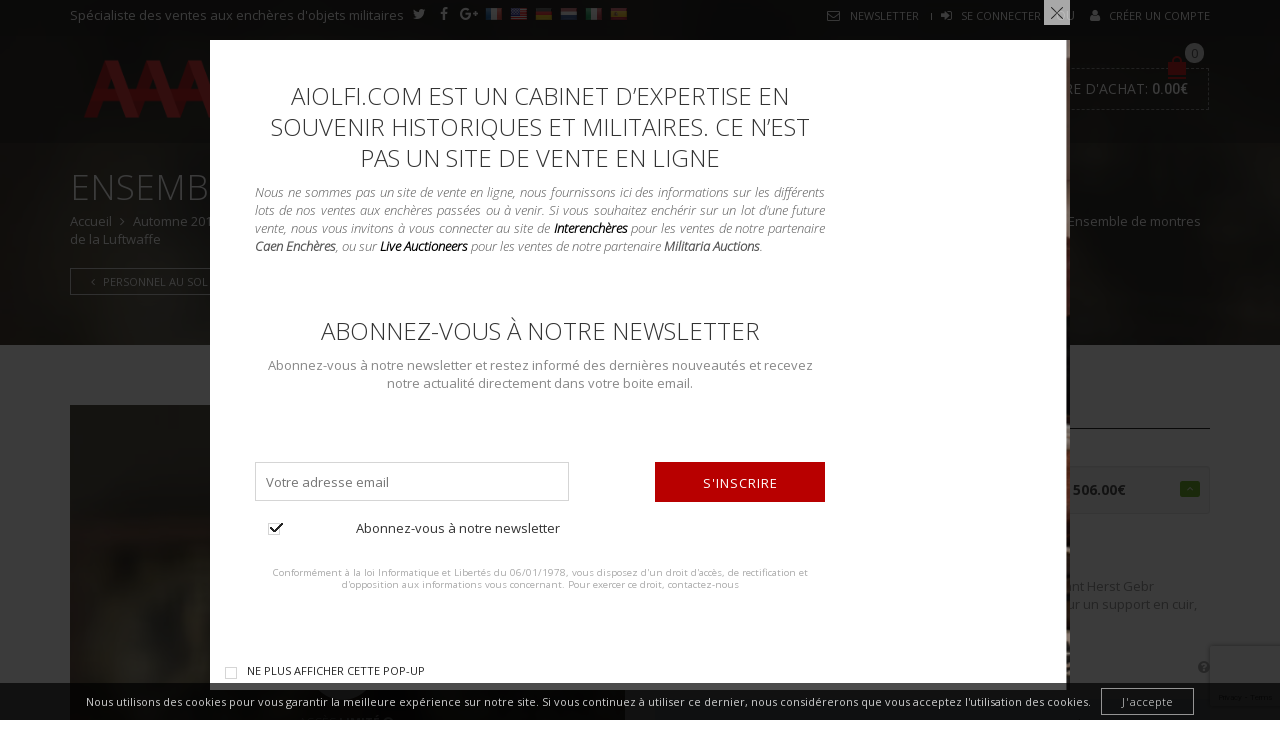

--- FILE ---
content_type: text/html; charset=utf-8
request_url: https://www.google.com/recaptcha/api2/anchor?ar=1&k=6LfTzqAUAAAAALKNCi6tq94r_lj0pratIWFwHkSo&co=aHR0cHM6Ly93d3cuYWlvbGZpLmNvbTo0NDM.&hl=en&v=7gg7H51Q-naNfhmCP3_R47ho&size=invisible&anchor-ms=20000&execute-ms=30000&cb=3aypabsay4ww
body_size: 48318
content:
<!DOCTYPE HTML><html dir="ltr" lang="en"><head><meta http-equiv="Content-Type" content="text/html; charset=UTF-8">
<meta http-equiv="X-UA-Compatible" content="IE=edge">
<title>reCAPTCHA</title>
<style type="text/css">
/* cyrillic-ext */
@font-face {
  font-family: 'Roboto';
  font-style: normal;
  font-weight: 400;
  font-stretch: 100%;
  src: url(//fonts.gstatic.com/s/roboto/v48/KFO7CnqEu92Fr1ME7kSn66aGLdTylUAMa3GUBHMdazTgWw.woff2) format('woff2');
  unicode-range: U+0460-052F, U+1C80-1C8A, U+20B4, U+2DE0-2DFF, U+A640-A69F, U+FE2E-FE2F;
}
/* cyrillic */
@font-face {
  font-family: 'Roboto';
  font-style: normal;
  font-weight: 400;
  font-stretch: 100%;
  src: url(//fonts.gstatic.com/s/roboto/v48/KFO7CnqEu92Fr1ME7kSn66aGLdTylUAMa3iUBHMdazTgWw.woff2) format('woff2');
  unicode-range: U+0301, U+0400-045F, U+0490-0491, U+04B0-04B1, U+2116;
}
/* greek-ext */
@font-face {
  font-family: 'Roboto';
  font-style: normal;
  font-weight: 400;
  font-stretch: 100%;
  src: url(//fonts.gstatic.com/s/roboto/v48/KFO7CnqEu92Fr1ME7kSn66aGLdTylUAMa3CUBHMdazTgWw.woff2) format('woff2');
  unicode-range: U+1F00-1FFF;
}
/* greek */
@font-face {
  font-family: 'Roboto';
  font-style: normal;
  font-weight: 400;
  font-stretch: 100%;
  src: url(//fonts.gstatic.com/s/roboto/v48/KFO7CnqEu92Fr1ME7kSn66aGLdTylUAMa3-UBHMdazTgWw.woff2) format('woff2');
  unicode-range: U+0370-0377, U+037A-037F, U+0384-038A, U+038C, U+038E-03A1, U+03A3-03FF;
}
/* math */
@font-face {
  font-family: 'Roboto';
  font-style: normal;
  font-weight: 400;
  font-stretch: 100%;
  src: url(//fonts.gstatic.com/s/roboto/v48/KFO7CnqEu92Fr1ME7kSn66aGLdTylUAMawCUBHMdazTgWw.woff2) format('woff2');
  unicode-range: U+0302-0303, U+0305, U+0307-0308, U+0310, U+0312, U+0315, U+031A, U+0326-0327, U+032C, U+032F-0330, U+0332-0333, U+0338, U+033A, U+0346, U+034D, U+0391-03A1, U+03A3-03A9, U+03B1-03C9, U+03D1, U+03D5-03D6, U+03F0-03F1, U+03F4-03F5, U+2016-2017, U+2034-2038, U+203C, U+2040, U+2043, U+2047, U+2050, U+2057, U+205F, U+2070-2071, U+2074-208E, U+2090-209C, U+20D0-20DC, U+20E1, U+20E5-20EF, U+2100-2112, U+2114-2115, U+2117-2121, U+2123-214F, U+2190, U+2192, U+2194-21AE, U+21B0-21E5, U+21F1-21F2, U+21F4-2211, U+2213-2214, U+2216-22FF, U+2308-230B, U+2310, U+2319, U+231C-2321, U+2336-237A, U+237C, U+2395, U+239B-23B7, U+23D0, U+23DC-23E1, U+2474-2475, U+25AF, U+25B3, U+25B7, U+25BD, U+25C1, U+25CA, U+25CC, U+25FB, U+266D-266F, U+27C0-27FF, U+2900-2AFF, U+2B0E-2B11, U+2B30-2B4C, U+2BFE, U+3030, U+FF5B, U+FF5D, U+1D400-1D7FF, U+1EE00-1EEFF;
}
/* symbols */
@font-face {
  font-family: 'Roboto';
  font-style: normal;
  font-weight: 400;
  font-stretch: 100%;
  src: url(//fonts.gstatic.com/s/roboto/v48/KFO7CnqEu92Fr1ME7kSn66aGLdTylUAMaxKUBHMdazTgWw.woff2) format('woff2');
  unicode-range: U+0001-000C, U+000E-001F, U+007F-009F, U+20DD-20E0, U+20E2-20E4, U+2150-218F, U+2190, U+2192, U+2194-2199, U+21AF, U+21E6-21F0, U+21F3, U+2218-2219, U+2299, U+22C4-22C6, U+2300-243F, U+2440-244A, U+2460-24FF, U+25A0-27BF, U+2800-28FF, U+2921-2922, U+2981, U+29BF, U+29EB, U+2B00-2BFF, U+4DC0-4DFF, U+FFF9-FFFB, U+10140-1018E, U+10190-1019C, U+101A0, U+101D0-101FD, U+102E0-102FB, U+10E60-10E7E, U+1D2C0-1D2D3, U+1D2E0-1D37F, U+1F000-1F0FF, U+1F100-1F1AD, U+1F1E6-1F1FF, U+1F30D-1F30F, U+1F315, U+1F31C, U+1F31E, U+1F320-1F32C, U+1F336, U+1F378, U+1F37D, U+1F382, U+1F393-1F39F, U+1F3A7-1F3A8, U+1F3AC-1F3AF, U+1F3C2, U+1F3C4-1F3C6, U+1F3CA-1F3CE, U+1F3D4-1F3E0, U+1F3ED, U+1F3F1-1F3F3, U+1F3F5-1F3F7, U+1F408, U+1F415, U+1F41F, U+1F426, U+1F43F, U+1F441-1F442, U+1F444, U+1F446-1F449, U+1F44C-1F44E, U+1F453, U+1F46A, U+1F47D, U+1F4A3, U+1F4B0, U+1F4B3, U+1F4B9, U+1F4BB, U+1F4BF, U+1F4C8-1F4CB, U+1F4D6, U+1F4DA, U+1F4DF, U+1F4E3-1F4E6, U+1F4EA-1F4ED, U+1F4F7, U+1F4F9-1F4FB, U+1F4FD-1F4FE, U+1F503, U+1F507-1F50B, U+1F50D, U+1F512-1F513, U+1F53E-1F54A, U+1F54F-1F5FA, U+1F610, U+1F650-1F67F, U+1F687, U+1F68D, U+1F691, U+1F694, U+1F698, U+1F6AD, U+1F6B2, U+1F6B9-1F6BA, U+1F6BC, U+1F6C6-1F6CF, U+1F6D3-1F6D7, U+1F6E0-1F6EA, U+1F6F0-1F6F3, U+1F6F7-1F6FC, U+1F700-1F7FF, U+1F800-1F80B, U+1F810-1F847, U+1F850-1F859, U+1F860-1F887, U+1F890-1F8AD, U+1F8B0-1F8BB, U+1F8C0-1F8C1, U+1F900-1F90B, U+1F93B, U+1F946, U+1F984, U+1F996, U+1F9E9, U+1FA00-1FA6F, U+1FA70-1FA7C, U+1FA80-1FA89, U+1FA8F-1FAC6, U+1FACE-1FADC, U+1FADF-1FAE9, U+1FAF0-1FAF8, U+1FB00-1FBFF;
}
/* vietnamese */
@font-face {
  font-family: 'Roboto';
  font-style: normal;
  font-weight: 400;
  font-stretch: 100%;
  src: url(//fonts.gstatic.com/s/roboto/v48/KFO7CnqEu92Fr1ME7kSn66aGLdTylUAMa3OUBHMdazTgWw.woff2) format('woff2');
  unicode-range: U+0102-0103, U+0110-0111, U+0128-0129, U+0168-0169, U+01A0-01A1, U+01AF-01B0, U+0300-0301, U+0303-0304, U+0308-0309, U+0323, U+0329, U+1EA0-1EF9, U+20AB;
}
/* latin-ext */
@font-face {
  font-family: 'Roboto';
  font-style: normal;
  font-weight: 400;
  font-stretch: 100%;
  src: url(//fonts.gstatic.com/s/roboto/v48/KFO7CnqEu92Fr1ME7kSn66aGLdTylUAMa3KUBHMdazTgWw.woff2) format('woff2');
  unicode-range: U+0100-02BA, U+02BD-02C5, U+02C7-02CC, U+02CE-02D7, U+02DD-02FF, U+0304, U+0308, U+0329, U+1D00-1DBF, U+1E00-1E9F, U+1EF2-1EFF, U+2020, U+20A0-20AB, U+20AD-20C0, U+2113, U+2C60-2C7F, U+A720-A7FF;
}
/* latin */
@font-face {
  font-family: 'Roboto';
  font-style: normal;
  font-weight: 400;
  font-stretch: 100%;
  src: url(//fonts.gstatic.com/s/roboto/v48/KFO7CnqEu92Fr1ME7kSn66aGLdTylUAMa3yUBHMdazQ.woff2) format('woff2');
  unicode-range: U+0000-00FF, U+0131, U+0152-0153, U+02BB-02BC, U+02C6, U+02DA, U+02DC, U+0304, U+0308, U+0329, U+2000-206F, U+20AC, U+2122, U+2191, U+2193, U+2212, U+2215, U+FEFF, U+FFFD;
}
/* cyrillic-ext */
@font-face {
  font-family: 'Roboto';
  font-style: normal;
  font-weight: 500;
  font-stretch: 100%;
  src: url(//fonts.gstatic.com/s/roboto/v48/KFO7CnqEu92Fr1ME7kSn66aGLdTylUAMa3GUBHMdazTgWw.woff2) format('woff2');
  unicode-range: U+0460-052F, U+1C80-1C8A, U+20B4, U+2DE0-2DFF, U+A640-A69F, U+FE2E-FE2F;
}
/* cyrillic */
@font-face {
  font-family: 'Roboto';
  font-style: normal;
  font-weight: 500;
  font-stretch: 100%;
  src: url(//fonts.gstatic.com/s/roboto/v48/KFO7CnqEu92Fr1ME7kSn66aGLdTylUAMa3iUBHMdazTgWw.woff2) format('woff2');
  unicode-range: U+0301, U+0400-045F, U+0490-0491, U+04B0-04B1, U+2116;
}
/* greek-ext */
@font-face {
  font-family: 'Roboto';
  font-style: normal;
  font-weight: 500;
  font-stretch: 100%;
  src: url(//fonts.gstatic.com/s/roboto/v48/KFO7CnqEu92Fr1ME7kSn66aGLdTylUAMa3CUBHMdazTgWw.woff2) format('woff2');
  unicode-range: U+1F00-1FFF;
}
/* greek */
@font-face {
  font-family: 'Roboto';
  font-style: normal;
  font-weight: 500;
  font-stretch: 100%;
  src: url(//fonts.gstatic.com/s/roboto/v48/KFO7CnqEu92Fr1ME7kSn66aGLdTylUAMa3-UBHMdazTgWw.woff2) format('woff2');
  unicode-range: U+0370-0377, U+037A-037F, U+0384-038A, U+038C, U+038E-03A1, U+03A3-03FF;
}
/* math */
@font-face {
  font-family: 'Roboto';
  font-style: normal;
  font-weight: 500;
  font-stretch: 100%;
  src: url(//fonts.gstatic.com/s/roboto/v48/KFO7CnqEu92Fr1ME7kSn66aGLdTylUAMawCUBHMdazTgWw.woff2) format('woff2');
  unicode-range: U+0302-0303, U+0305, U+0307-0308, U+0310, U+0312, U+0315, U+031A, U+0326-0327, U+032C, U+032F-0330, U+0332-0333, U+0338, U+033A, U+0346, U+034D, U+0391-03A1, U+03A3-03A9, U+03B1-03C9, U+03D1, U+03D5-03D6, U+03F0-03F1, U+03F4-03F5, U+2016-2017, U+2034-2038, U+203C, U+2040, U+2043, U+2047, U+2050, U+2057, U+205F, U+2070-2071, U+2074-208E, U+2090-209C, U+20D0-20DC, U+20E1, U+20E5-20EF, U+2100-2112, U+2114-2115, U+2117-2121, U+2123-214F, U+2190, U+2192, U+2194-21AE, U+21B0-21E5, U+21F1-21F2, U+21F4-2211, U+2213-2214, U+2216-22FF, U+2308-230B, U+2310, U+2319, U+231C-2321, U+2336-237A, U+237C, U+2395, U+239B-23B7, U+23D0, U+23DC-23E1, U+2474-2475, U+25AF, U+25B3, U+25B7, U+25BD, U+25C1, U+25CA, U+25CC, U+25FB, U+266D-266F, U+27C0-27FF, U+2900-2AFF, U+2B0E-2B11, U+2B30-2B4C, U+2BFE, U+3030, U+FF5B, U+FF5D, U+1D400-1D7FF, U+1EE00-1EEFF;
}
/* symbols */
@font-face {
  font-family: 'Roboto';
  font-style: normal;
  font-weight: 500;
  font-stretch: 100%;
  src: url(//fonts.gstatic.com/s/roboto/v48/KFO7CnqEu92Fr1ME7kSn66aGLdTylUAMaxKUBHMdazTgWw.woff2) format('woff2');
  unicode-range: U+0001-000C, U+000E-001F, U+007F-009F, U+20DD-20E0, U+20E2-20E4, U+2150-218F, U+2190, U+2192, U+2194-2199, U+21AF, U+21E6-21F0, U+21F3, U+2218-2219, U+2299, U+22C4-22C6, U+2300-243F, U+2440-244A, U+2460-24FF, U+25A0-27BF, U+2800-28FF, U+2921-2922, U+2981, U+29BF, U+29EB, U+2B00-2BFF, U+4DC0-4DFF, U+FFF9-FFFB, U+10140-1018E, U+10190-1019C, U+101A0, U+101D0-101FD, U+102E0-102FB, U+10E60-10E7E, U+1D2C0-1D2D3, U+1D2E0-1D37F, U+1F000-1F0FF, U+1F100-1F1AD, U+1F1E6-1F1FF, U+1F30D-1F30F, U+1F315, U+1F31C, U+1F31E, U+1F320-1F32C, U+1F336, U+1F378, U+1F37D, U+1F382, U+1F393-1F39F, U+1F3A7-1F3A8, U+1F3AC-1F3AF, U+1F3C2, U+1F3C4-1F3C6, U+1F3CA-1F3CE, U+1F3D4-1F3E0, U+1F3ED, U+1F3F1-1F3F3, U+1F3F5-1F3F7, U+1F408, U+1F415, U+1F41F, U+1F426, U+1F43F, U+1F441-1F442, U+1F444, U+1F446-1F449, U+1F44C-1F44E, U+1F453, U+1F46A, U+1F47D, U+1F4A3, U+1F4B0, U+1F4B3, U+1F4B9, U+1F4BB, U+1F4BF, U+1F4C8-1F4CB, U+1F4D6, U+1F4DA, U+1F4DF, U+1F4E3-1F4E6, U+1F4EA-1F4ED, U+1F4F7, U+1F4F9-1F4FB, U+1F4FD-1F4FE, U+1F503, U+1F507-1F50B, U+1F50D, U+1F512-1F513, U+1F53E-1F54A, U+1F54F-1F5FA, U+1F610, U+1F650-1F67F, U+1F687, U+1F68D, U+1F691, U+1F694, U+1F698, U+1F6AD, U+1F6B2, U+1F6B9-1F6BA, U+1F6BC, U+1F6C6-1F6CF, U+1F6D3-1F6D7, U+1F6E0-1F6EA, U+1F6F0-1F6F3, U+1F6F7-1F6FC, U+1F700-1F7FF, U+1F800-1F80B, U+1F810-1F847, U+1F850-1F859, U+1F860-1F887, U+1F890-1F8AD, U+1F8B0-1F8BB, U+1F8C0-1F8C1, U+1F900-1F90B, U+1F93B, U+1F946, U+1F984, U+1F996, U+1F9E9, U+1FA00-1FA6F, U+1FA70-1FA7C, U+1FA80-1FA89, U+1FA8F-1FAC6, U+1FACE-1FADC, U+1FADF-1FAE9, U+1FAF0-1FAF8, U+1FB00-1FBFF;
}
/* vietnamese */
@font-face {
  font-family: 'Roboto';
  font-style: normal;
  font-weight: 500;
  font-stretch: 100%;
  src: url(//fonts.gstatic.com/s/roboto/v48/KFO7CnqEu92Fr1ME7kSn66aGLdTylUAMa3OUBHMdazTgWw.woff2) format('woff2');
  unicode-range: U+0102-0103, U+0110-0111, U+0128-0129, U+0168-0169, U+01A0-01A1, U+01AF-01B0, U+0300-0301, U+0303-0304, U+0308-0309, U+0323, U+0329, U+1EA0-1EF9, U+20AB;
}
/* latin-ext */
@font-face {
  font-family: 'Roboto';
  font-style: normal;
  font-weight: 500;
  font-stretch: 100%;
  src: url(//fonts.gstatic.com/s/roboto/v48/KFO7CnqEu92Fr1ME7kSn66aGLdTylUAMa3KUBHMdazTgWw.woff2) format('woff2');
  unicode-range: U+0100-02BA, U+02BD-02C5, U+02C7-02CC, U+02CE-02D7, U+02DD-02FF, U+0304, U+0308, U+0329, U+1D00-1DBF, U+1E00-1E9F, U+1EF2-1EFF, U+2020, U+20A0-20AB, U+20AD-20C0, U+2113, U+2C60-2C7F, U+A720-A7FF;
}
/* latin */
@font-face {
  font-family: 'Roboto';
  font-style: normal;
  font-weight: 500;
  font-stretch: 100%;
  src: url(//fonts.gstatic.com/s/roboto/v48/KFO7CnqEu92Fr1ME7kSn66aGLdTylUAMa3yUBHMdazQ.woff2) format('woff2');
  unicode-range: U+0000-00FF, U+0131, U+0152-0153, U+02BB-02BC, U+02C6, U+02DA, U+02DC, U+0304, U+0308, U+0329, U+2000-206F, U+20AC, U+2122, U+2191, U+2193, U+2212, U+2215, U+FEFF, U+FFFD;
}
/* cyrillic-ext */
@font-face {
  font-family: 'Roboto';
  font-style: normal;
  font-weight: 900;
  font-stretch: 100%;
  src: url(//fonts.gstatic.com/s/roboto/v48/KFO7CnqEu92Fr1ME7kSn66aGLdTylUAMa3GUBHMdazTgWw.woff2) format('woff2');
  unicode-range: U+0460-052F, U+1C80-1C8A, U+20B4, U+2DE0-2DFF, U+A640-A69F, U+FE2E-FE2F;
}
/* cyrillic */
@font-face {
  font-family: 'Roboto';
  font-style: normal;
  font-weight: 900;
  font-stretch: 100%;
  src: url(//fonts.gstatic.com/s/roboto/v48/KFO7CnqEu92Fr1ME7kSn66aGLdTylUAMa3iUBHMdazTgWw.woff2) format('woff2');
  unicode-range: U+0301, U+0400-045F, U+0490-0491, U+04B0-04B1, U+2116;
}
/* greek-ext */
@font-face {
  font-family: 'Roboto';
  font-style: normal;
  font-weight: 900;
  font-stretch: 100%;
  src: url(//fonts.gstatic.com/s/roboto/v48/KFO7CnqEu92Fr1ME7kSn66aGLdTylUAMa3CUBHMdazTgWw.woff2) format('woff2');
  unicode-range: U+1F00-1FFF;
}
/* greek */
@font-face {
  font-family: 'Roboto';
  font-style: normal;
  font-weight: 900;
  font-stretch: 100%;
  src: url(//fonts.gstatic.com/s/roboto/v48/KFO7CnqEu92Fr1ME7kSn66aGLdTylUAMa3-UBHMdazTgWw.woff2) format('woff2');
  unicode-range: U+0370-0377, U+037A-037F, U+0384-038A, U+038C, U+038E-03A1, U+03A3-03FF;
}
/* math */
@font-face {
  font-family: 'Roboto';
  font-style: normal;
  font-weight: 900;
  font-stretch: 100%;
  src: url(//fonts.gstatic.com/s/roboto/v48/KFO7CnqEu92Fr1ME7kSn66aGLdTylUAMawCUBHMdazTgWw.woff2) format('woff2');
  unicode-range: U+0302-0303, U+0305, U+0307-0308, U+0310, U+0312, U+0315, U+031A, U+0326-0327, U+032C, U+032F-0330, U+0332-0333, U+0338, U+033A, U+0346, U+034D, U+0391-03A1, U+03A3-03A9, U+03B1-03C9, U+03D1, U+03D5-03D6, U+03F0-03F1, U+03F4-03F5, U+2016-2017, U+2034-2038, U+203C, U+2040, U+2043, U+2047, U+2050, U+2057, U+205F, U+2070-2071, U+2074-208E, U+2090-209C, U+20D0-20DC, U+20E1, U+20E5-20EF, U+2100-2112, U+2114-2115, U+2117-2121, U+2123-214F, U+2190, U+2192, U+2194-21AE, U+21B0-21E5, U+21F1-21F2, U+21F4-2211, U+2213-2214, U+2216-22FF, U+2308-230B, U+2310, U+2319, U+231C-2321, U+2336-237A, U+237C, U+2395, U+239B-23B7, U+23D0, U+23DC-23E1, U+2474-2475, U+25AF, U+25B3, U+25B7, U+25BD, U+25C1, U+25CA, U+25CC, U+25FB, U+266D-266F, U+27C0-27FF, U+2900-2AFF, U+2B0E-2B11, U+2B30-2B4C, U+2BFE, U+3030, U+FF5B, U+FF5D, U+1D400-1D7FF, U+1EE00-1EEFF;
}
/* symbols */
@font-face {
  font-family: 'Roboto';
  font-style: normal;
  font-weight: 900;
  font-stretch: 100%;
  src: url(//fonts.gstatic.com/s/roboto/v48/KFO7CnqEu92Fr1ME7kSn66aGLdTylUAMaxKUBHMdazTgWw.woff2) format('woff2');
  unicode-range: U+0001-000C, U+000E-001F, U+007F-009F, U+20DD-20E0, U+20E2-20E4, U+2150-218F, U+2190, U+2192, U+2194-2199, U+21AF, U+21E6-21F0, U+21F3, U+2218-2219, U+2299, U+22C4-22C6, U+2300-243F, U+2440-244A, U+2460-24FF, U+25A0-27BF, U+2800-28FF, U+2921-2922, U+2981, U+29BF, U+29EB, U+2B00-2BFF, U+4DC0-4DFF, U+FFF9-FFFB, U+10140-1018E, U+10190-1019C, U+101A0, U+101D0-101FD, U+102E0-102FB, U+10E60-10E7E, U+1D2C0-1D2D3, U+1D2E0-1D37F, U+1F000-1F0FF, U+1F100-1F1AD, U+1F1E6-1F1FF, U+1F30D-1F30F, U+1F315, U+1F31C, U+1F31E, U+1F320-1F32C, U+1F336, U+1F378, U+1F37D, U+1F382, U+1F393-1F39F, U+1F3A7-1F3A8, U+1F3AC-1F3AF, U+1F3C2, U+1F3C4-1F3C6, U+1F3CA-1F3CE, U+1F3D4-1F3E0, U+1F3ED, U+1F3F1-1F3F3, U+1F3F5-1F3F7, U+1F408, U+1F415, U+1F41F, U+1F426, U+1F43F, U+1F441-1F442, U+1F444, U+1F446-1F449, U+1F44C-1F44E, U+1F453, U+1F46A, U+1F47D, U+1F4A3, U+1F4B0, U+1F4B3, U+1F4B9, U+1F4BB, U+1F4BF, U+1F4C8-1F4CB, U+1F4D6, U+1F4DA, U+1F4DF, U+1F4E3-1F4E6, U+1F4EA-1F4ED, U+1F4F7, U+1F4F9-1F4FB, U+1F4FD-1F4FE, U+1F503, U+1F507-1F50B, U+1F50D, U+1F512-1F513, U+1F53E-1F54A, U+1F54F-1F5FA, U+1F610, U+1F650-1F67F, U+1F687, U+1F68D, U+1F691, U+1F694, U+1F698, U+1F6AD, U+1F6B2, U+1F6B9-1F6BA, U+1F6BC, U+1F6C6-1F6CF, U+1F6D3-1F6D7, U+1F6E0-1F6EA, U+1F6F0-1F6F3, U+1F6F7-1F6FC, U+1F700-1F7FF, U+1F800-1F80B, U+1F810-1F847, U+1F850-1F859, U+1F860-1F887, U+1F890-1F8AD, U+1F8B0-1F8BB, U+1F8C0-1F8C1, U+1F900-1F90B, U+1F93B, U+1F946, U+1F984, U+1F996, U+1F9E9, U+1FA00-1FA6F, U+1FA70-1FA7C, U+1FA80-1FA89, U+1FA8F-1FAC6, U+1FACE-1FADC, U+1FADF-1FAE9, U+1FAF0-1FAF8, U+1FB00-1FBFF;
}
/* vietnamese */
@font-face {
  font-family: 'Roboto';
  font-style: normal;
  font-weight: 900;
  font-stretch: 100%;
  src: url(//fonts.gstatic.com/s/roboto/v48/KFO7CnqEu92Fr1ME7kSn66aGLdTylUAMa3OUBHMdazTgWw.woff2) format('woff2');
  unicode-range: U+0102-0103, U+0110-0111, U+0128-0129, U+0168-0169, U+01A0-01A1, U+01AF-01B0, U+0300-0301, U+0303-0304, U+0308-0309, U+0323, U+0329, U+1EA0-1EF9, U+20AB;
}
/* latin-ext */
@font-face {
  font-family: 'Roboto';
  font-style: normal;
  font-weight: 900;
  font-stretch: 100%;
  src: url(//fonts.gstatic.com/s/roboto/v48/KFO7CnqEu92Fr1ME7kSn66aGLdTylUAMa3KUBHMdazTgWw.woff2) format('woff2');
  unicode-range: U+0100-02BA, U+02BD-02C5, U+02C7-02CC, U+02CE-02D7, U+02DD-02FF, U+0304, U+0308, U+0329, U+1D00-1DBF, U+1E00-1E9F, U+1EF2-1EFF, U+2020, U+20A0-20AB, U+20AD-20C0, U+2113, U+2C60-2C7F, U+A720-A7FF;
}
/* latin */
@font-face {
  font-family: 'Roboto';
  font-style: normal;
  font-weight: 900;
  font-stretch: 100%;
  src: url(//fonts.gstatic.com/s/roboto/v48/KFO7CnqEu92Fr1ME7kSn66aGLdTylUAMa3yUBHMdazQ.woff2) format('woff2');
  unicode-range: U+0000-00FF, U+0131, U+0152-0153, U+02BB-02BC, U+02C6, U+02DA, U+02DC, U+0304, U+0308, U+0329, U+2000-206F, U+20AC, U+2122, U+2191, U+2193, U+2212, U+2215, U+FEFF, U+FFFD;
}

</style>
<link rel="stylesheet" type="text/css" href="https://www.gstatic.com/recaptcha/releases/7gg7H51Q-naNfhmCP3_R47ho/styles__ltr.css">
<script nonce="EbzT-6Bk769d8lnaXaJ8fQ" type="text/javascript">window['__recaptcha_api'] = 'https://www.google.com/recaptcha/api2/';</script>
<script type="text/javascript" src="https://www.gstatic.com/recaptcha/releases/7gg7H51Q-naNfhmCP3_R47ho/recaptcha__en.js" nonce="EbzT-6Bk769d8lnaXaJ8fQ">
      
    </script></head>
<body><div id="rc-anchor-alert" class="rc-anchor-alert"></div>
<input type="hidden" id="recaptcha-token" value="[base64]">
<script type="text/javascript" nonce="EbzT-6Bk769d8lnaXaJ8fQ">
      recaptcha.anchor.Main.init("[\x22ainput\x22,[\x22bgdata\x22,\x22\x22,\[base64]/[base64]/bmV3IFpbdF0obVswXSk6Sz09Mj9uZXcgWlt0XShtWzBdLG1bMV0pOks9PTM/bmV3IFpbdF0obVswXSxtWzFdLG1bMl0pOks9PTQ/[base64]/[base64]/[base64]/[base64]/[base64]/[base64]/[base64]/[base64]/[base64]/[base64]/[base64]/[base64]/[base64]/[base64]\\u003d\\u003d\x22,\[base64]\x22,\x22ZMOLw7fCvBDCm8Ktw5vCiynCthoew4nDo8KfasKgw6LCqsKYw53CpUvDtgwbMcOgB3nCgEPDrXMJOMKzMD8Iw49UGjl/O8OVwoPCq8KkccKNw6/Do1Qlwqo8wqzCsQfDrcOKwrdWwpfDqx/DnQbDmE1YZMOuK1TCjgDDtTHCr8O6w4Mvw7zCkcOAND3DoApCw6JMcMKbDUbDhgk4S0rDhcK0U2p0wrlmw6tXwrcBwoNAXsKmNMO4w54TwrY0FcKhV8Ohwqkbw5/Dg0pRwqZTwo3Dl8K2w4TCjh9Dw57CucOtBMKmw7vCqcOcw7gkRAozHMObR8OxNgM3wrAGA8OMwr/Drx8EPR3Cl8KAwq5lOsKLfEPDpcKoElh6wpR1w5jDgGnCmElAMwTCl8KuDcKuwoUIWyBgFSIgf8Kkw69vJsOVFsKXWzJ9w7DDi8KLwo4WBGrCigHCv8KlDD9hTsKTPQXCj0rCmXl4ci8pw77Ci8K3wonCk1jDkMO1woIWM8Khw63CnnzChMKfT8K9w58WE8K3wq/[base64]/DggbCoXbDmjM4HcKiwroKwroPw4N/fsOdV8ObwpHDkcO/ZyvCiVHDn8Onw77CpkvCv8Kkwox4woFBwq8OwpVQfcOXZ2fChsOPZVFZJsKrw7ZWUk0gw48dwobDsWF/X8ONwqIZw7NsOcOyW8KXwp3Dr8KqeHHChAjCgVDDl8OMM8KkwpINDirCkwrCvMObwqjCqMKRw6jCk3DCsMOCwrzDp8OTwqbCi8OcAcKHc3Q7ODXCq8ODw4vDlCZQVDBmBsOMBSAlwr/DvjzDhMOSwqbDucO5w7LDgh3Dlw8Cw4HCkRbDqkU9w6TCqsKuZ8KZw6HDh8O2w48gwotsw5/[base64]/w7shfgtOw4sFWMOaw54bwrDCiMK8w7I7wo7DvMO5asOAAsKoS8KFw7nDl8OYwpsHdxwlX1IXNMKgw57DtcKUworCuMO7w7dAwqkZD3wdfQXCkjl3w7oWA8OjwqzChzXDj8KWZAHCgcKJwpvCicKEL8OBw7vDo8ONw5nCokDCqVgowo/CrcO8wqUzw5k2w6rCu8K3w4AkXcKdasKvbMKWw7DDikIsRUYrw4fCjg0FwrTCicOywp1KI8O9w7h9w6vCgMKawrB2wq4PJgxlIMKiw6hBw716Wg3DkcKsKTUVw5k0Vm3Cu8OJw657ScKbw6zDmk4Bwr9Hw4XCrX3Dlk9tw77Dtx9jIhhEDV5Fc8Kow7cvwqw/ecOEw7ISwr1tVDjCtsKaw7d8w5pUI8OXw4TCgjk2wpXDlFXDuA9pIEU/w6glR8KgJMK4wp8+wqEAJ8KTw5nCgEXCpBfCh8O5w7DCjcK/[base64]/XcKbwqzCpzYuYcKgN8OrwolOUMOeRT8vQQzCkwUFwr7DmsKjw44mw5tCZ1ZOWw/DnH/DqcKZw5gnVkprwrXDpCDDpFBaYDIFd8O6wphLFUx3BsOFwrXDv8OZScKuw45bGwElP8Oxw6cFK8Kmw7rDoMO9HMOjBCB6w6zDpljDl8O4AHvDscOcDTRyw4bDvU/CvhjDh3BKwpYywqVZw6dlwpXDuSHCgnfCkgh5w55jw5Yow67CncKOwozCn8KjQ2nDg8KtYggCwrNPwoBDw5FNwrQaaWplw7TCkcOtw7/[base64]/[base64]/ClGrCmcOodsOaw451wojDskjClsKZwr9ew5LCvMOSFyF4BsOxbMKYwpUjwoYpw7QANnPDtRfDtcOmfgLDvMO2WXYVw4tPOMOqwrMTw5A4cnQ8w5jChwvDvj/CoMOmHcOcIVvDvyhueMKHw6LDsMOHwr/Cn3FGHgPDgUjCrMO6w5/[base64]/[base64]/DmMO9diLDpsKtwr8OXmHDpMO/w6rDn1bCtD7DnEVBw7HCk8KkNcOPaMKjfXDDm8OQfMOCwqTCkg3ClwB9wr7DtMK8w67CminDqQDDgsKaN8OFAkBgOcKQw4fDtcOawoQrw6zDoMO5QMOrw5tCwqlBeQHDscKLw5liYRNUw4FEMwvDqAXCtCfDhw9Mw6JODMK/wqPCpklxwpxxc1DDlzzChcKPB0xxw5QNS8KzwqEzWsK3w6I5NXDDomrDjBxNwrfDjcKAw4Mkw4FVBz/Ds8OBw7HCqhIqwqjCiCTCm8OMHXsYw7doIsOCw4F0EMKcccKzBcK5wqvCosO6w69VNsOTw4V+KAvDinwMISnCoQRMOsKQH8KxISMJwotfwqnDisKCGcOnw4/CjsKWdsOzLMOBdsKEw6rDnmLDsUUzZkt/w4rCo8KedsK4w57CucKBAHwnTENzMsO/[base64]/CugbCpgPCvCAhXMOfccO6w6MPJlIcP8Kjw7LClS83U8Kfw45GIcKPG8O1wpANwr0Dwowow4/DqkbCi8O6YsOIMMOsAGXDnsKywqd1LE/DgXxKwpNTw6rDkkscw4ofZEpmT2zCijMNHcOQMcKUw4dcdcOJw4fCvcO9woI2HQjDvMKTw5XDm8KKZMK9QSA8LGEOwoUAw6UFw6V9wq7CuDLCo8K3w501wqNwIcOiaCbDr3NCwrzCncO9wpfDkwvCnVhDc8K3esKyP8OjcMKsLE/CnSs6OTFsZU3DuC5ywpTCvcOBRcKCw5QAUsOHMMK/KMKeUl4yQDxKMC7DsXRTwr9qwrnDsHBcSsKHw4zDkMOkAsKuw7JLBk4JL8O6wpHClA/DsTHCjMOjYENXwpQIwphwf8KxdCjCu8Ofw5XCgCfCl2Biw6/Dvl/[base64]/DqcKASykmwrrDiMOPJ2MFG8K0CgbCh24rwoR8XQxNcsOLNUvDkU3DjMOKAMOfAjvCqHhzWcK+IcOTw7DCigg2ZsOMwoTDtsKXw6HDt2YFwqdUbMOPw7oiXWzDuU8OH2h7w6g0wqYjQMOFMjJ4bMKzcEzDqm86eMOTw7okw6PCt8OiRMKJw4nDpMKMw6wLIQ/Do8KEwqrCgjzCtC0Nw5A0w7lyw5LDtljCksO4A8KNw6QwBMKXVMO5wpp+O8KBwrBvw4vCj8Khw4DCjHPCqV59LcO/w484fgjClsK4V8KofMONfQk/F3fCjsO+aBwsW8OpU8KKw6poNGDDjkEUThAtwoJBw4wjRsKfXcKRw6/DoQfCmHJPckzDny3DpMK9I8KzWBwYw6kKfyTCv29hwokQw5HDqMKzakPCs0rCmsKCZcKQSsOCw5Q0HcO4HsKhUW/DgDFHCcOBwpbDlwYTw4/[base64]/Dtjxfw7FRWzTCgSwBw488EQrDmsKew57Dp8KdwpnDvAxew77CuMOMB8O9w5d1w4IKGsKbw71aIcKtwqrDnX/[base64]/DisK8fWzDrVlmfMK9IMK/wqDDisK+c8KkNcKPI1xrwrDCvsOIwpjDu8KufyjDrMOaw658K8K7w6DDqMKKw7BWGgfCrsKvCSgZcxfCmMOnw7XCiMKUYls1esOlI8OSwrsvwoweWF3Ct8O1wp0qwq7CjW3DpGbCrsKXdsK0PBsZDcKHwptewrzDgxDDnsOqf8OVWhnDisO9IMK7w44/RzEbL0NpSMOGTn/[base64]/Cu0Vnw506VcOZXnXCoDvCsTnCl1BDAsK2L8K7cMOwesORa8OFw6ggKW9WYT/Cq8OAYTfDu8ODw6TDsA7DncOdw6FiGADDonTDpF59wo09TMKLWMOywrhlVFU6QsOQw6R9IsKwKTjDrTjCoDF4FS0Yb8KgwqtUaMKzwrYSwqU2w73CkkoqwqVNVkDDqsO3fMKNMT7Dl0xuXWvCqGvCoMOsCcOkHDkQF2rDtcOjwpbDvC/CgRoMwqTCugTCt8KSw7fDs8OHF8OAw7XDlcKlUz8/DsKyw7rDk0Row7nDjBzDtMKjAAbDrXVnD2Q1w6DCtVHChsOjwpHDkCRfw5Q4wpFZw7Ugfm/[base64]/[base64]/CscK8F8Kcw5RbwoY0WwNXwo/CtBvDpzppw7J/w68+KMKtwodhQBLCs8KASXk0w4nDlsKFw6XDj8OgworDglXDnTLCuVLDoDXDn8K0Q3XCmnUrH8KIw590w73CkEXDj8OtM3jDtRzDmsOzWsODPcKFwoDCtWsgw6cbwooeE8KswotVwrLDnErDh8KzTVXCtgcbbMOuEnTDriESPllna8K9wq/CoMONw4dYcwTCr8KOYWZowqkeE1zDi1vCo8Kqa8KlbMOuXMK8w5nCiSzDkFPCo8Ksw75fwoZ6ZMOgwoPCpBLCn1HDgwTCuBPDgi3Dg0/ChQZyfgLDn3sNZwd1CcKDXDjDmsORw6jDgsKfwoVww50Uw5LDsEnCoEFWb8KVFigzUivCi8OgLT/Ds8OKwq7DgDoEKmHCs8OqwpgISMOYwoZYwpxxeMOGVkstIMOkwqhOSVI/wqttTcKwwo4iwqEmC8OQTEnDjMOpw6lCw6jCnMOZVcOvw65+FMKrSUPDkUbCpX7CiWN1wpQlXzBRIwTChjg1cMOXwplBw7zCncO/wqrCv3QhNcOIXsOGBFpwB8Kww5tywovDtDRQwoZuwr1FwrLDgAZHeEhUO8KzwozDvQLCusKZw4/ChS/Ctl/Dg0YSwpPDtDBHwp7DqzgHacOtMmYVG8OpcMKlAnjDkcKUIcOLwpfDnMKHNQ0TwpNqaTMvw6cGw73DlsOWwoDDhxDDk8OpwrYNV8KBfVXCgMKUQ1tbw6XCm1zCrsOqfMKLWUgvDznDo8OBw5/[base64]/wp/[base64]/Dm8KCPDHCiCwBBMO2IcO/w6DDlS0bwpFTw4/CryRoAMOSwqTCrcO2wqnDj8KVwrBHPMKdwpk5wqPDjRZWXl4rKMKUwo3DjMOuwonCgcKLF2wEYXl0EcKDwrlgw4R3wprDlcO7w5/[base64]/DnTQsOcKQOsOpUlk3MF7DvFAEU1bCixkNw7prw5DCrsO0bsO4wq/CosOfwojCnn9wC8KOdXHCsxwGwoXDmcOjeCADSMKFwqYkw4smFTTCncKYecKYY0jCiXnDuMK9w7lHJHY9YG5sw5sCwp93wpzDocKGw4LCkkfClSp7ccKqw40MEx7Cj8OIwolDKSpdwocPdsO+LgvCsjcpw57DswXCpFQ6dkUKGSDDhFUxwp/DnMOsPClSE8KywocXb8KWw6TDmU4QCE00VcOrSsKSwozDjcOlwqEgw5fDvi/DiMKUwqUjw7xWw45SWCrDl0sow4vCkkjDn8KEd8KZwoAkwrPCusOAQ8OARsO9wrFif2PChDBLPMKcCcORDcK5wpYOOUXCuMOiSMOuw6/[base64]/[base64]/Cp8KrwprCoTBYN8OWTBlaGF/CkMODwqRVw4/CnMOyfU7CgTJACsO0w4cDw689wrs/w5LDvMKYaGXDncKlwrrCu0rChMK/W8OOwoN0w5/Con7Dq8OJBMKHGV1LG8OBw5XDthITY8OjTsOYwpR1RMOwBBk+LMOoK8Oaw5TDvGNBMHVQw7nDn8KdSl/Cr8KCw7bDtRrDoGHDjhHCrWI3wobCrcKtw5jDtwo1C2pJwrd4e8OTwoEPwrfDnBXDjg3DkFtEVj3CjsKXw4vDmcONCiDDt1nCmWTDrA/Ck8K1HsK5KsOowqBgIMKuw6wjXMKdwqgNa8OJwohMZnEqcn7Dq8KjMRPDlz/[base64]/[base64]/[base64]/[base64]/CsiDDgMKEw4XDlkY1Lwhsw7bDr8K+IMOPZsKew7Jkwp/CqcKlJ8Kww6Acw5TDhBAiRzxmw4TDpUlxIMOrwqYqwr3DgMOaZjgBOMKEP3bCkmLDrcO+LcKGO0TDu8ORwq7ClSnCjsKiNTw0w6xlSxbCsXsDwpJ6PMKCwqpBDMOncxDCk2hgwp87wq7Dp0Nvw4R+d8OcWH3DvBbCvVx/CmgPwpJBwp/[base64]/Dp8Ozw7ICRXQIAF/[base64]/[base64]/DuMO+CMOSJi0IE8KvUBF5LMOSOcKPTsOtMMObw4LDum/[base64]/Dq0rDqjd9wpDDrQkgasO7PkDCoibDq8Kiw7Y8D2VCw5pMLsOpf8OOH04NJDvCu3nCisKfDcOiMcOPWXLCjcKwOcOdcx/CuArChcKcc8ORwrjDtw8LU0Y6wpzDn8K9w7nDoMOQw4TCscKOYzlWwrTDvTrDo8OAwrAjYXrCusOvbHpjw7LDnsKUw4cCw5HDtTENw709wrB0RXbDpj9fw53DtMOwF8Kkw6BeGBNuNhvCqcOAMk/CsMKsQw17w6fCplhXwpbCmcOADsKIw5fDtMKwD340IsK0w6APXsOjUHUfD8OMwqHChcOuw4HCjcKcbsKUwrgAQsK0w47Ch0nDicOwRjTDnD41w7hnwqHCuMK9wpJGcE3DjcO1MCRuEHRDwozDpEwww4DDssKWCcOKSkkqwpIYQ8Oiw7/CqsOCw6zCocOrQgdgLCEePmkVw6XCq38TI8KOw4UMw5o9YcKnTcOjAMKIw5bDiMKIEcODwofCgcKmw5s6w6oXwrcGC8KBPSZXwr3Ck8KVwrDClcKbwo3DnWzDvmrDmsOrw6J1wozCtsOAfcK8wqEkSMKCw7zDoQR8NsO/wpcSwq1cwrzDscKyw7xrM8KJDcKawoXDi3jDiEfDmid2STZ/PH7CicOPQsO8WjlVJFHClzQkI34swrgAIE/DtDFNO0LCsQdNwrNIwoVWPcOATMOuwq3DhsKqQcOgw5BgDBI7P8KxwpTDs8Osw7t7w6IJw6nDhMKHbsOlwpwza8KnwpMAw7XDucO9w5BMCcKdKsOmJcOXw51Aw5Rjw5FAw5nCkioVw5nCjMKDw61oGcK5BhrCg8K8eyDCilXDs8Oiw4TDrDQcw6/CnsOHE8OvY8OUwooVRWJhw5LDnMO0wqsIa0zCkcK0wrnCniITw6fDsMOhfFDDtcO/JxnCrMOJGBPCn3cTwpLCnCXDmWt4w71LP8Khb2FxwoDCiMKhw6nDqsKyw4nDiG5QE8Kkw5LCkcKzL0o+w7bDgGMJw6HDmVMew7/Dg8OyMk7Du2/CssK3KWlLw6jCgsKww7A1wq/DgcOcwqRqwqnDj8KzAA5Sfx8NDcKlw6/[base64]/[base64]/CqVYWwqjDmHwkVMKDwr7DlcKGwoNzw71HwrzDrcKPwpjCtMKQE8OXw4HCjcOPw6sUNWrCkMKxwq7CqcOiCjvDr8ONwoDCg8K9BSnCvgcAwpEMYMKywoTCgjpVw6d+QcKmRycXTkF4wozDq0ErL8OSacKYeXE/[base64]/w5BzwpfDskxvTmjCj8OgIFVBw6/ChMKhAyd+wq/CkjbCtxwcEBHCtG4aChHDsy/[base64]/CpMKpw49Pw5fDjyvDnsOlVsOBGcOGI3NBLGkFw6cSQX3CrsK3WEMaw7HDh3FpR8OqX2/DihnDqnIrAcOsPA/[base64]/Ci03Dk0MWw5ZrO0PCp8OBwolhccOsB8OiJUZMw4zDgWMSw6IDZ3bDk8OaBkNiwo59w5zCk8OYw44WwpDCrMO9SMKhw6ZWbgZ5EDpNMMOkM8O0wqQowpUBw4drZcOxPjttCRklw5jDui/DvcOgEAQ3VHsTw5LCr0cFRXhNFE7DvHrCrQUOVFgkwqjDqE7Cry4cJ0ArC1UwLMOuw7ALQFDCqsOqwqUBwrgkYsObCcKNHDFJIsOCw59awpdawoPCkMODWMKXJnDCgMKqIMKdwrHChQJ7w6DDq1LChz/CkMOUw4XDlMKQwrITw7duVgtIwpwSICphwp/[base64]/CpsOewpAyXMK3wpzDgcK6O8OnwrHDv8OiwpzDnh7CtXpRZkrDq8KdEmNQwobDocKbwp9lw77DiMOowpbCkgxgXmMMwoMCwoXCnz96w40iw6tMw7DDk8OWAMKDbsOFwpfCtsK+wqrCpmYmw5zClMOJfywZNMKJABzDoB/Cpw3CqsKpUsKbw7fDgsOcU3nCg8Ojw5p+KsKZw63CjwbCvMO1JinDqGjCi1/DjWHDjsOjw4Z7w4DCmR7DhXIawrI5w7hYdcKHesOjw4ZzwrtpwrbCkF3Dg2A/w6fDpQnCqVPDuhkpwrLDlMOhw5Z3VVLDvzXCr8O+woFgw43CoMK0w5PCgR3CqcKXwovCs8Ovwq8lLk7DtlPDtg1bMnzCuh8Xw60xwpDCnGfCll7Ck8KjwoHCpWYMwp/Cp8O0wrcDW8OVwpFKMgrDvF46BcKxw5gQw5fCgMOQwojDgMOACAbDhMKdwqPChDLDpsK4ZcOZw5rCrMOdwpbCtQtGIsKYXS8rw4Z0wqBUwpIVw5x7w5jDtGgPDcOawox8w5tjKU8vwo/[base64]/DnMKMQcOTwqwrwrN/LA1mwoHDoMOAX8Klw5kGw4/Cm8OnYcO4d38OwqQmRsKxwoLCvwHClMOSZ8OtUVrDo2pVcMOJwpsIw5jDmcOHdG1CLFtewop5wpICC8Kww40/wqTDiVt/wr/[base64]/wofCgMOpw6vCoA9jEMK0QsKedBjCp1tvwoYowrgdTMOfwqPCgUDChllxR8KDTMK5w6Y3K3c1Oxske8K2wqrCogPDmsKEwr3CjHMFCgsXZhdxw501w5rDpVFQwpPDuzzDrFTDqcOrL8OWMMKKwo5pZn/Dh8KeD3TCj8Oaw5nDvBDDtBs8w7TCoTUmwrDDrBbDvsOSw5BKwrbDqMOFw4RiwpwWw6Fzw5EyJcKeC8OdNm3DpcKhFXoeYsK/[base64]/[base64]/CtcKkJsO7wqJTw6HDtsKWRwTCj8O2KcO8UmMPUcO7AjLCnkdFwqrDpTbDl2zClDDDmjvDqG0Qwq3CvynDqcOiankodcKMwrJKwqV/woXDskQIwq46csK4Wz3DqsKbasOWVXrCpjHDuA1cGTcFM8ODNcOnw4kew59/SMOOwrDDsEA7EFfDu8Kcwq9VMcONGWbDr8OZwoHCnsK9wrBBwqgnRWAaBnLCujnCkV3DpHbCjsKvQsO9esO2FS3DhsOOUwTDh3dtDV7DvMKSEMOHwpoDb2UgUcO/SMKOwqlwcsKew7nDhmJ2ASfCnCJbwrQ8wqrCg1jDhAZmw41XwqLCuV/[base64]/Dvj/[base64]/[base64]/R8KKdBkwTCjDr8Otw748w7PChk/[base64]/[base64]/Ct8O1Dh5iccOVRWrCq8K8wpgyw6TDkcOzS8KgwrrCt8KQwpQBaMOSwpUAamDDtTsEJcOgw7jDo8OvwokkXnrDuT7DlsOEen3Dpi94YsKgPmvDq8OZUMKYMcOwwqZcGcOUw4bCusOywrXDsDRvdQ3DoycQw7FLw7RfRMK3w7nCosO1w7xlw4LDpj8Hw7XDm8Kjwq/DtHY7w5RewplLAMKmw4rCpxbCr1PCo8OrXcKJwpLDl8KqVcOMwovCrcOrwoRmw75VCXXDssKAIHh+wpXDj8OswofDrcOwwqpXwq/DmcOlwrwMwrnCi8OuwqbCu8OycQtaUwDDrcKHMMKKUi/DrjwVOAPCjQNOw7fCtS7Ck8Oqw4c6wro9QUhoW8K6w7gXLWMLwqTCljgGw7rDo8OXLD1owqQ/w4rDjsOYAMO6w5rDlGYcwpvDkMOiKV7CscKsw47CkyUHKXhNw5l/[base64]/DqMKFwpbDhgRVwqzDssOpwrEOw4jDvMKAI8ONC35SwprCsQnDvnEMw7/CuTFqwp7Dh8K5aAkTacORexNnSivDvcKhdMOZwqrDkMOcKWBmwrk+GcKsTsKJLcOTJ8K9D8OrwqfCr8OGC3fClA0Zw4zCq8KCfcKEw4dQw4HDocO7ATZoT8Otw5zCu8OEQDsaT8Orwq1kwrjDlVrCicOnw717S8OUPcOiF8K7wrTCjcODUmV+w688w6Ivwr/CkXLCtsKADcOvw4/CiyQjwo1VwphxwrF8wr7Dgn7Dom3Co1cNw6fCv8OlwpnDjVzCiMOgw6TDgX/CkRzCoQXDlcOHQWbDmh/[base64]/CsMK1GcOTSMK7CsKuDMOyTGQYGDNCVcOkP30aw4jCscOqWcKaw7hDw5cdwoLDgMOBw55rwpTCv2bDhMOTKMK4w4VNAD9WOSvCpj8eLzvDtj/CoUkswoQrw4HCgyYyQ8KQNsOZWsKlw4nDqg9/[base64]/DlwUPUVBU8KXdQIjw7Vqw5nCn8OwwpRGFkF2w4M/e3wvwpXDp8K0HkvCik9xGsKnbHd4YsKbw7DDrMOKwp4pM8KqZVolOMKEe8OBwocPdcKFUgjCuMKkwr3DgMOOAsOtQzLCnMO1w5zCrRjDtMOQwrlywpkrwq/DhcOMw59MOmxSBsKbwos8w6DCihESwqUnS8O+w4YFwqwkE8OLf8Kmw7DDhsKaRsKowqYvw7zDm8KtLTUsP8KoHXLCkMOtwp52w4NMw4ovwrHDpMOKWsKHw4LCicKiwr05a2/DgcKYw4rCisKcHCZjw67DsMOgOlzCrMOhwqLDiMOPw5bCgsOMw64Dw4PDksKsZMOPYMOEEg7DlFfCqsKiQCHDhMO1wo7DrsOwCkMALiADw7duwoxFw5Bqwq1VCn7CgW/DlDvCnWMyXcOaMj0bwqkMwoTDjxzCpcOvw6pIEsK6aDrDhUTCk8KmZgrCoGLCjQY8a8O5dFweZ3zDmMOdw4E+wokTbcKpw67CuknCmcKGw6h2wo/CilTDgBMVSBrCp1E0bsO+BsOnfsKVasOAPcKFUkHDusKkHMOXw5HDicKPC8Ksw79MI3PCuVLDrw3CusO/w59ZBF7Cmg7ColYqwrxcwrN/wrBZKkVawrMXD8OtwopVwqZhN2fCvcO6w7fDi8Kswqo/ZSLDmk8+NcOGGcKqw5EQw6nDs8KAD8KCw5LCsGnCokrCvkLDp1DCtcKEV0nDkxY0HH7ChMK0wrnDh8KEw7zChcKZworCgwIcd38Tw5DDuT9WZUwaJFE/d8OswozCpkIowpfCmhtRwrZhU8KrFMO9wovCgcOZV1rDusKbAQE4wq3CjcOaAhUbw4JadMO1wpHCrsOUwroywotGw4LCmsKOBcOrOHs1PcOwwo4OwpTCr8KqYsKXwqHDqGrDg8KZbsKSYsKUw6ogw7DDqy1kw6fCjcOuw4/CkQLCo8OJdMOpMzRILCgoeR1Tw5R3c8KtO8Opw5PChcOkw6PDuXHDvcKxFUjCr13CvsOEwq9rDjEBwqJmwoNZw5PCscKIw63Dq8KMZMOPDGMSw60vwr1zwrwRw7/Dp8O1Ug/[base64]/w6xlSHPCjsO/w7tvRcOBIXHDtsO/B1jCrQwtfMO1GDvDkhATW8OHF8O7dcKMXm0ffhIew7zDolwfwoAlLMO8wpTCgMOhw6pIw4JMwq/[base64]/w7o8w5NQwqxREcOxw5AlEMKVwr96w4PCncOjEC4RJkLCpzhnw7LCssKRO2cMwqZWIcOCw4rCkFDDsiF0w7QOCMOKA8KJOx/DrCbDlcO8wrPDisKVXCkgWnZRw40Cw7kqw6jDp8KGLH/CoMKgw5d5L3lVw7xCwoLCusKnw6J2M8OuwoXDlhDDoDUBBMO3wpZvI8K/b1LDosKkwrc3woXCicKfWyTDnsKSwoAMwpgEw77CshExT8K5Gx95ZmXDg8KWAEd9wobDjMOUZcOIw7/[base64]/[base64]/DhmDDqnHCq3fCuGRNf20Mcklyw6DDiMKMwqpbcsKUf8KXw5bDuW7Cr8KOwqM2P8Ksf0pNw74Jw4NCH8OzISEcw7U2MMKVa8KkSR/CgTkiRsOBMzvDrTdYecOPZMOywpsSM8O7FsOSSMOGwocVUQAMSGXCr2zCpCTCt3dzCwDDvsOzwq/CoMOeGBvDpxzDjMKPwq/[base64]/CrFB7PCzDq8O1wqfDlHDCksO8wpR6w4nCjFREw7zDmRF7UMKxZ1jDsx/CjCXDiDzDiMKsw7szHsKgPMOMTsKyF8OKw57ClMKOw5xZwolgw4NoSz3DiGrDu8K0Y8OAw7QBw7TDvkjDhsOIGTESAcOWE8KUKmLCiMOjJjkNFsK/woF2PBrDm3FnwpgZMcKSJnRtw6vDiE7DhMOZwqZ1N8O1wrfCkjMiw7pIFMOZJwHCuUPDggJXawjDqcOuw5/CghQkSzsQGcKnwoY3w7Fgw5DDqS8bNwHDiDHDtMKTYw7DhcOpwp8iw7hSwq1rwoMfRsKlOzd4bcOjwrHDrlwdw6/CscOewoRzN8K1A8OQw5gpwobCiS/Cg8KpwoDCh8OawpsiwoDDn8K/[base64]/[base64]/ChMKZNsO4R8KnLMKWw4fCj23Dh3dWwrvCpl5sAQ52wrAKQkEDwqjCoWbDtMOzDcOoecOwIsOJw6/[base64]/Dlgdww6JkX8KywrHCgsO0N8KFw7zClcKfLSbCpX/CnDvCglnDll8Gwo8KaMO+ZsKYwpMoeMK3wqzCv8KFw7cIB3fDu8ObAW1GM8OMesOjTXjCgGfClcO3w64sH3vCszVNwpkcHcONd0J5wqHCp8OGKcKtwrLDjQVeKcOyXWw7L8KxUiXDi8KXdSrDm8KKwqlaWcKbw67CpMKmFFEyTgnDr0YtWcK3VBbCscO/wrHCosKVFcKMw61oYMOResKGSCk2JDjCtiZEw6MKwr7DjMOaE8O5ZsOLG15kZQTCkXoZw6zCgWPDtjtpF0YTw7pkQsKhw60DR1bCm8OtOMKbY8Ogb8KUbkIbQAfDkRfDrMOKXsO5dsOKw5jDoAjDjMKsHQ9JShXCssO8fVUXJG9DP8KWw5vCjhnCsmfCmiMiwq5/[base64]/DusOIw6RfYQXDmcOcwoXDgwgCUcOfwppAw45Yw7AYwqHCtVAgeBbDnWDDvMOASsOcwoZxworDvcO8wqvDksOTUm5rQ2nDrGQkwp/DgxY5dsK/[base64]/Di8KyPA3DicKlwprCtRDCqXczw4rDiEUnw7pTbRPCq8KfwofDoH/Cl2fCtsKKwplpw40/w4Q9w7otwrPDmAo0IsOXQsOJw6DCsAtSw7hzwr0vKsOBwprCmDPDncK/N8O8W8KuwpDDlX/DgiNuwrXDh8O1w7cPw7psw5rCisOxYBjDpGlbGFbCnmzCgyjCmw5JCDDCncKyDUNBwqTChkXDpMO/[base64]/CnUBDw65cTsOLYUHDkcOFDcOVIwnDugcww6/[base64]/[base64]/V2TDrwsuczXDncOZZ8O2BsKQwp3DiywkV8ONwoA1w4zCrnN9UsOkwq0gwq/DvMKyw7l2wpsEIS5vw5tuHDPCtcK/wqE4w4XDghwLwpocfSVleHjCvF9/wpTDucKSOcOCPcK7DwDCosOmw6HDlMKZwqkfwooZYn/CsjnDpStTwrPCil13IVLDo35IQRU/w4bDj8Kqw5l0w5PCrsOvLsOZPsKYDsKIHWAKworCmxXCqwjDnCrCnUfCgcKTfcORelcADWluMsOFwoljw6hmQcKFwpHDsXABLTgswrnCmUAqUCjDoAs/[base64]/w5LDoSNzw5tow6wULsOqw5LDg3xnwrkRBWZEw44rIcOJKyDDpiIfw5ERw5rCvn55EB8Kw4kkUcONLGZzHsKQR8KdOHRuw43DhMKywq9aCUfCryfCmmbDr19AMx3DqW/Dk8KbJsOkw7IYdCZMw4oiEnXDk3p2IjhKED87Pz9JwpwNw7F5wosLBMK7E8O0bFbCmj9aLjHDq8O2wozCjcKAwphSTcOZB2jCoH/DiG5Swp9VW8OXXyxpwqkJwpPDqcOnwplVa0Q7w5MvZnHDncKseyI4fFFsT0hDRjhvwrFYwqPCgC5uw68iw4E2wq0hwrw/w6g7woU0w4fCszrCixsVw4fDqm0WUTQcTVouwpt+EVYOVWLCkcOWw6fCk1/DgH/DhRXCins+VFRZQMOnwofDhi9EacOyw7xEwqHDuMOtw5dOwqJhJsOSWMKvBCrCrMKDw6h2McKSw79kwp/Cow3DrcO0KgXCt1B1RgrCpsO9M8Kew68qw7XDkcOww57Cn8KaPcOGwpVXw6vDpwHCpcOWwq/[base64]/DmzBaIHPDkMK2AR4kw586wpN0NxLDsRLDvsK3w78iw7fDskkzw7Z3wqNDIXHCgsKEwpwAwqoXwopNw7RFw4tswpcDcA0dwq3CoB/DkcKzwoDDqnMEQMKgw4zDicO3AnYpTjrCqsKtOTDDo8O/[base64]/DlsOndMK/[base64]/D8ORR8Kvw65zwqh4CgXCkFfDuXcLfsK9NWbCnjDCuXcGKC1Jw7tHw6pvwpwcwqLDvjbDncKfw4RQdMKVLx/CuyEJw7zDhcOKXDhlc8OeRMO2Rl/[base64]/DlzVHNWPCkjDDrhctwowwCDdiWD4kMjTCq8OXTMOhHsKDw77DnCbDoQDDl8OFw4PDrWNKw4LCo8OAw4sMBsOQcsOtwpvCuzzCs0rDgmw7O8KhNF7DuBBpKsKXw7cfw5RfZMKxQDU+w4/CqiBQZR4/w7vDi8K/BzzCksO3wqjDksOGwok3AVwnwrzCocK+wo5eO8OQw6bDrcKSdMKAw6rCnsOlwp7CsnhtO8K0wqACw6EPeMK0wpzDg8KLMzXCr8OJVX3CtsKjGm/Cs8K+wq3DsX3DuxXCtcKTwo1bw4TDh8O3LlfCizXCtV/Dr8O5wrrCjhzDpGMuw4ogOMOYecOzw7rDpxnDvQHDhRbCjBdtLEQLwpEywpjClQseYsOyCcO7w5ZNWxcfwrY9WGLDhiPDmcOYw7vCn8KbwoZXw5Irw7wMaMObwpt0wqXDvsOewoENw4vCkcOEesO5LsK+JcOmaGoVwqpCwqZ/[base64]/CmcOrwpRibyhhOMKuw6YmwqLDucOMHsKgX8KkworCusKhdQ\\u003d\\u003d\x22],null,[\x22conf\x22,null,\x226LfTzqAUAAAAALKNCi6tq94r_lj0pratIWFwHkSo\x22,0,null,null,null,0,[21,125,63,73,95,87,41,43,42,83,102,105,109,121],[-1442069,644],0,null,null,null,null,0,null,0,null,700,1,null,0,\[base64]/tzcYADoGZWF6dTZkEg4Iiv2INxgAOgVNZklJNBoZCAMSFR0U8JfjNw7/vqUGGcSdCRmc4owCGQ\\u003d\\u003d\x22,0,0,null,null,1,null,0,1],\x22https://www.aiolfi.com:443\x22,null,[3,1,1],null,null,null,1,3600,[\x22https://www.google.com/intl/en/policies/privacy/\x22,\x22https://www.google.com/intl/en/policies/terms/\x22],\x22JQm880rbGk97cPhbcYZQFHQuZuAH8MIt43C/LosOIy4\\u003d\x22,1,0,null,1,1766494888915,0,0,[241,93,131,227,112],null,[35,183],\x22RC-S3N3C29eN_a0dQ\x22,null,null,null,null,null,\x220dAFcWeA62J6zwfrsWpB_YQMwtRonhiObpQo0eIXr4FsBVVH6J6J6IWXqk39ZNsH582tMEenY_gbUqEtsL7Z2iS4GFLAftI80BoQ\x22,1766577688901]");
    </script></body></html>

--- FILE ---
content_type: text/css
request_url: https://www.aiolfi.com/wp-content/themes/royal-child/style.css
body_size: 14512
content:
/*
 Theme Name:   Aiolfi G.b.r. - Spécialiste des ventes aux enchères d'objets militaires
 Theme URI:    http://www.aiolfi.com
 Description:  Spécialiste des ventes aux enchères d'objets militaires et de souvenirs historiques - Auctioneer specialised in Militaria and Collectibles
 Author:       Developpement : L.O.Web / Design :  Colorz-studio
 Author URI:   http://www.loweb.com
 Template:     royal
 Version:      0.9
 Text Domain:  royal-child
*/

/*=============================================*/
/* 		1. BODY / #body   */
/*=============================================*/


/*-------------------------------------------------------------------*/
/*  		1.1 Global  */
/*-------------------------------------------------------------------*/
/*body{
    min-width: 320px !important;
}
*/

.btn i {
    margin-right: 5px;
}

button,
button:hover,
button:focus,
button:active{
    background-color : transparent ;
    border: 1px solid #CBCBCB;
}

h1, h2, h3, h4, h5, h6 {
    font-family: 'Open Sans', Georgia, sans-serif;
    font-weight: 300;
    text-transform: uppercase;
}
p {
    color: #888888;
    line-height: 1.4;
}
hr.horizontal-break, hr.break{
    margin:20px auto !important;
}

.fa-mr-0 { margin-right: 0 !important;}
.fa-mr-5 { margin-right: 5px !important;}
.fa-mr-10 { margin-right: 10px !important;}
.fa-mr-20 { margin-right: 20px !important;}

.fa-ml-0 { margin-left: 0 !important;}
.fa-ml-5 { margin-left: 5px !important;}
.fa-ml-10 { margin-left: 10px !important;}
.fa-ml-20 { margin-left: 20px !important;}

.mrt-0 {margin-top:0 !important;}
.mrt-5 {margin-top:5px !important;}
.mrt-10 {margin-top:10px !important;}
.mrt-20 {margin-top:20px !important;}
.mrt-30 {margin-top:30px !important;}
.mrt-40 {margin-top:40px !important;}
.mrt-50 {margin-top:50px !important;}
.mrt-60 {margin-top:60px !important;}
.mrt-70 {margin-top:70px !important;}
.mrt-80 {margin-top:80px !important;}
.mrt-90 {margin-top:90px !important;}
.mrt-100 {margin-top:100px !important;}

.mrb-0 {margin-bottom:0 !important;}
.mrb-5 {margin-bottom:5px !important;}
.mrb-10 {margin-bottom:10px !important;}
.mrb-20 {margin-bottom:20px !important;}
.mrb-30 {margin-bottom:30px !important;}
.mrb-40 {margin-bottom:40px !important;}
.mrb-50 {margin-bottom:50px !important;}
.mrb-60 {margin-bottom:60px !important;}
.mrb-70 {margin-bottom:70px !important;}
.mrb-80 {margin-bottom:80px !important;}
.mrb-90 {margin-bottom:90px !important;}
.mrb-100 {margin-bottom:100px !important;}

.label-default {background-color:#A9A4A6;color: #FFF;}
.label-info {background-color:#0098CB;color: #FFF;}
.label-success {background-color:#5ca710;color: #FFF;}
.label-danger {background-color: #b80000;color: #FFF;}
.label-warning {background-color:#FF9220;color: #FFF;}

.back-top a{
    border:none;
    background-color:rgba(0, 0, 0, 0.4);
}
.back-top a:hover{
    background-color:#222222;
}
/**** hack ****/
.ult-sticky-anchor.ult_stick_to_row {
    z-index: 10000;
}

/** popup newsletter **/
button.mfp-close {
    background-color: #fff;
}
.white-popup-block .mfp-close{
    right: 0 !important;
}
button.mfp-close:focus, button.mfp-arrow:focus {
    background-color: white;
}
.white-popup-block {
    border: none;
}
.white-popup-block .news-loi {
    line-height: 12px;
    margin: 30px 0 10px;
    display: inline-block;
    color: #aaa;
}
.white-popup-block .wpcf7 .newsletter-form .btn{
    background-color: #b80000;
    border-color: #b80000;
    color: #fff;
}
.white-popup-block .wpcf7 .newsletter-form .btn:hover{
    border-color: #000;
}

input.wpcf7-form-control.wpcf7-text.wpcf7-email.wpcf7-validates-as-required.wpcf7-validates-as-email.newsletter-form-input {
    color: #333;
}

/** Popup recherche **/
.modal-type-1 .modal-dialog {
    width: 659px;
    -webkit-box-shadow: none !important;
    box-shadow: none !important;
}
@media only screen and (min-width: 992px){
    .modal-type-1 .mfp-close {
        top: -35px !important;
        right: 10px !important;
    }
}
@media only screen and (min-width: 768px){
    .modal-type-1 .mfp-close {
        top: -35px !important;
        right: 10px !important;
    }
}
@media only screen and (max-width: 767px) and (min-width: 481px){
    .modal-type-1 .mfp-close {
        right: 0 !important;
        top: -40px !important;
    }
    #etheme-popup{
        background:#FFF!important;
    }
    #etheme-popup h3{
        font-size: 22px !important;
    }
}
@media only screen and (max-width: 480px){
    .modal-type-1 .mfp-close {
        right: 0 !important;
        top: -40px !important;
    }
    .white-popup-block .mrt-50{
        margin-top: 0 !important;
    }
    .white-popup-block p{
        font-size: 11px;
        line-height: 15px;
    }
    .white-popup-block .news-loi{
        margin-top: 15px !important;
    }
    .white-popup-block .newsletter-form{
        padding-top:0 !important;
        margin:0 !important;
    }
    .white-popup-block .newsletter-form input{
        margin-bottom: 10px;
    }
}
/** contactform 7 alert **/
div.wpcf7-validation-errors {
    border: 1px solid #980000;
    background-color: #ffa2a2;
    color: #980000;
    position: absolute;
    padding: 10px 0;
    width: 100%;
    margin: 10px 0 0;
}
div.wpcf7-validation-errors:before {
    content: "\f071";
    font-family: FontAwesome;
    padding: 0 20px;
}
div.wpcf7-mail-sent-ok {
    border: 1px solid #467300;
    background: #c6d6ba;
    color: #467300;
    position: absolute;
    padding: 10px 0;
    width: 100%;
    margin: 10px 0 0;
}
div.wpcf7-mail-sent-ok:before {
    content: "\f003";
    font-family: FontAwesome;
    padding: 0 20px;
}
span.wpcf7-not-valid-tip {
    color: #fff;
    margin: 5px 0 0;
}

/** Texte **/
.theme-color{
    color: #b80000;
}
/** HR **/
hr.theme-color{
    background: #b80000;
}

/*** thumbnail ***/
a.thumbnail:hover, a.thumbnail:focus, a.thumbnail.active {
    border-color: #aaa;
}

/**** mini-cart ***/
.product_list_widget .media-heading {
    margin: 0;
    line-height: 10px;
}
.product_list_widget .media-heading a{
    font-size:11px;
    line-height: 14px !important;
}
.cart-popup-container{
    padding:0 !important;
}
.cart-popup-container .cart_details,
.cart-popup-container .cart_list {
    padding: 20px 25px 25px;
}
.cart-popup-container .cart_list {
    background: #f1f1f1;
}
.cart-popup-container .cart_list .order-list {
    margin:0;
}
.cart-popup-container .cart_list .order-list li.lastItem {
    border-bottom:none !important;
}
.cart-popup-container .cart_list .media .thumbnail{
    margin-bottom:5px;
}
.cart-popup-container .cart_list .widget-vente-error{
    color:#BBBBBB;
}

/*** Cookie notice ***/

#cookie-notice {
    font-size: 11px;
    background-color: rgba(0,0,0,0.7) !important;
}
#cookie-notice .cookie-notice-container {
    padding: 5px;
}
#cookie-notice .button {
    font-size: 11px;
    padding: 5px 20px !important;
    text-transform: none;
    font-weight: 100;
    letter-spacing: 1px;
    background: transparent;
    border: 1px solid #949494;
}
#cookie-notice .button:hover {
    background: #b20000;
    border: 1px solid #c72929;
}

/*=============================================*/
/* 		2. HEADER / #header   */
/*=============================================*/

/*-------------------------------------------------------------------*/
/*  		2.1 Couleurs  */
/*-------------------------------------------------------------------*/

/*		Search button	*/
.header-type-3.slider-overlap .header .et-search-trigger .fa-search, .et-search-trigger .fa-search {
    background-color: #b80000;
}
.header-type-3.slider-overlap {
    background-color: rgba(0, 0, 0, 0.4);
}

.fixed-header-area{
    background-color:rgba(0, 0, 0, 0.6);
    border-bottom : none;
    z-index: 19999;
    -o-box-shadow:0px 2px 4px 0px rgba(33, 33, 33, 0.5);
    -ms-box-shadow:0px 2px 4px 0px rgba(33, 33, 33, 0.5);
    -moz-box-shadow:0px 2px 4px 0px rgba(33, 33, 33, 0.5);
    -webkit-box-shadow:0px 2px 4px 0px rgba(33, 33, 33, 0.5);
    box-shadow:0px 2px 4px 0px rgba(33, 33, 33, 0.5);
}
.fixed-header-area #mega-menu-wrap-main-menu #mega-menu-main-menu {
    padding: 0;
    padding-top: 25px;
}
.fixed-header-area .shop-text {
    color:#FFFFFF;
}
@media only screen and (max-width: 480px){
    .fixed-header-area .header-logo img {
        width: 100%;
    }
    .fixed-header-area .badge-number {
        display: none;
    }
}


/*-------------------------------------------------------------------*/
/*  		2.2 Top bar  */
/*-------------------------------------------------------------------*/

.top-links li.login-link:before {
    content: "\f090";
    position: relative;
    left: -6px;
    font-family: FontAwesome;
}
.top-links li.logout-link:before {
    content: "\f08b";
    position: relative;
    left: -6px;
    font-family: FontAwesome;
}
.top-links li.my-account-link:before {
    content: "\f007";
    position: relative;
    left: -6px;
    font-family: FontAwesome;
}
.top-links li.register-link:before {
    content: "\f007";
    position: relative;
    left: -6px;
    font-family: FontAwesome;
}
.top-links li:hover:before, .top-links li:hover > a {
    color: #e80000;
    text-decoration: none;
}
.top-links .login-popup .lost-password{
    line-height: 5px;
    margin: 0;
    padding: 0 0 5px;
}
.top-links .login-popup .lost-password a{
    color: #222222;
}

.top-links .register-link.lastItem .register-popup{
	display: none !important;
	opacity: 0;
	visibility: hidden;
}

/*-------------------------------------------------------------------*/
/*  		2.3 Logo  */
/*-------------------------------------------------------------------*/

.header .navbar {
    padding: 10px 0 !important;
}
@media only screen and (max-width: 1200px){
    .header-logo img{
        max-width:400px !important;
    }
}
@media only screen and (max-width: 992px){
    .header-logo, .header-type-6 .header .header-logo, .fixed-header-area .header-logo{
        max-width:400px;
    }
}
.header-logo img {
    max-width: 350px !important;
    margin: 0;
}
/*-------------------------------------------------------------------*/
/*  		2.4 Breadcrumbs  */
/*-------------------------------------------------------------------*/

/*			Faire passer le Breadcrumbs sous le header 	*/
.page-heading.bc-type-4 {
    position: relative;
    margin-top: -158px;
    padding: 180px 0 50px 0 !important;
    background-position:center center !important;
    background-size: cover !important;
    background-attachment: fixed;
}
.page-heading.bc-type-4:after {
    width: 100%;
    height: 100%;
    content: "";
    position: absolute;
    left: 0;
    top: 0;
    pointer-events: none;
    background: rgba(0, 0, 0, 0.5);
    background: -webkit-linear-gradient(0deg, rgba(0, 0, 0, 0.3), rgba(0, 0, 0, 0.5)); /* For Safari 5.1 to 6.0 */
    background: -o-linear-gradient(0deg, rgba(0, 0, 0, 0.3), rgba(0, 0, 0, 0.5)); /* For Opera 11.1 to 12.0 */
    background: -moz-linear-gradient(0deg, rgba(0, 0, 0, 0.3), rgba(0, 0, 0, 0.5)); /* For Firefox 3.6 to 15 */
    background: linear-gradient(0deg, rgba(0, 0, 0, 0.3), rgba(0, 0, 0, 0.5)); /* Standard syntax */
}
.page-heading.bc-type-4 .title{
    font-size: 35px;
}
.page-heading.bc-type-4 * {
    color:#fff;
    z-index: 1;
}
.page-heading.bc-type-4 .back-button a.btn{
    font-size: 11px !important;
    padding: 5px 20px;
    text-transform: none;
}
.page-heading.bc-type-4 .back-button a.btn:focus,
.page-heading.bc-type-4 .back-button a.btn:active,
.page-heading.bc-type-4 .back-button a.btn:hover{
    color:#FFFFFF !important;
    background-color:#b80000 !important;
    border-color:#8A0000 !important;
}
/* Rendre le header comme sur l'accueil */

.header-type-3:not(.slider-overlap) {
    z-index: 10000;
    position: relative;
    background-color: rgba(0, 0, 0, 0.4);
}
.header-type-3:not(.slider-overlap) .top-bar {
    background-color: rgba(0, 0, 0, 0.3);
}
.header-type-3 .top-bar .languages-area p {
    margin: 0;
    display: none;
    visibility: hidden;
}

.top-bar .top-links .login-link:after{
    content: ' OU ';
    display: inline-block;
    margin: 0 12px 0;
    width: 25px;
    height: 0;
    background: none;
}

.header-type-3:not(.slider-overlap) .header {
    background-color: transparent;
}
.header-type-3:not(.slider-overlap)  .header .menu > li > a {
    color: #FFF;
}
.header-type-3:not(.slider-overlap)  .header .menu > li.menu-item-has-children > a:after {
    color: #FFF;
}
.header-type-3:not(.slider-overlap)  .header .shopping-cart-widget {
    border: 1px dashed #7d7d7d;
}
.header-type-3:not(.slider-overlap)  .header .shopping-cart-widget .shop-text {
    color: #FFF;
}
.header-type-3:not(.slider-overlap) .header .shopping-cart-widget .cart-summ {
    color: #FFF;
}
.header-type-3.slider-overlap .header .badge-number,
.header-type-3:not(.slider-overlap)  .header .badge-number {
    background-color: rgba(255,255,255,0.8);
    color: #424242;
}

/**** responsive ****/


@media only screen and (max-width: 1200px){
    .header-type-3:not(.slider-overlap)  .header .shopping-cart-widget {
        border: none !important;
    }
    .page-heading.bc-type-4 {
        background-attachment: initial !important;
        /*background-size: initial !important;*/
    }
}
@media only screen and (max-width: 991px){
    .page-heading.bc-type-4 {
        margin-top: -170px;
    }
}
@media only screen and (max-width: 768px){
    .top-bar .languages-area {
        text-align: center;
        display: block;
        width: 100%;
    }
}
@media only screen and (max-width: 480px){
    .top-bar .languages-area li:first-child{
        font-size : 0.8em;
    }
    .header-search {
        margin-top: 13px !important;
    }
    .navbar-right .navbar-right {
        margin-top: -10px;
    }
    .page-heading.bc-type-4 {
        margin-top: -118px;
    }
}

/*-------------------------------------------------------------------*/
/*  		2.5 Breadcrumbs Ventes  */
/*-------------------------------------------------------------------*/


.page-heading{
    background-image: url('../royal-child/images/bg-header-default.jpg');
    background-color: #222222;
}

.page-heading.page-vente.bc-type-4{
    padding: 238px 0 80px 0 !important;
}
.page-heading.page-vente.bc-type-4 .vente-txtAdditionnel {
    text-align: center;
    font-size: 15px;
    font-weight: 400;
}
.page-heading.page-vente.bc-type-4 .vente-title {
    text-align: center;
    font-size: 45px;
}
.page-heading.page-vente.bc-type-4 .vente-description {
    text-align: center;
    width:50%;
    margin:20px auto;
}
.vente-intro{
    padding:70px 0;
}
.vente-intro .vente-description{
    line-height: 25px;
}
.vente-catalogue{
    padding:50px 0;
    background:#EEEEEE;
}

/*** responsive ****/

@media only screen and (max-width: 1200px){

}
@media only screen and (max-width: 991px){
    .page-heading.page-vente.bc-type-4 .vente-description {
        width: 70%;
    }
}
@media only screen and (max-width: 768px){
    .page-heading.page-vente.bc-type-4 .vente-description {
        width: 80%;
    }
}
@media only screen and (max-width: 480px){
    .page-heading.page-vente.bc-type-4 .vente-description {
        width: 100%;
    }
}

/*-------------------------------------------------------------------*/
/*  		2.6 Breadcrumbs Catalogue             */
/*-------------------------------------------------------------------*/

.page-heading.page-catalogue.bc-type-4{
    padding: 238px 0 80px 0 !important;
}

.page-heading.page-catalogue.bc-type-4 .title{
    font-size: 44px !important;
}

/*=============================================*/
/* 		3. FOOTER / #footer   */
/*=============================================*/

/*-------------------------------------------------------------------*/
/*  		3.1 Dimension  */
/*-------------------------------------------------------------------*/

.main-footer {
    padding-top: 50px;
}
.main-footer address p {
    margin: 0;
}
.main-footer .logo-footer {
    -webkit-filter: grayscale(100%);
    -moz-filter: grayscale(100%);
    -ms-filter: grayscale(100%);
    -o-filter: grayscale(100%);
    filter: grayscale(100%);
    -webkit-transition: all 0.2s ease-in-out 0s;
    -moz-transition: all 0.2s ease-in-out 0s;
    -o-transition: all 0.2s ease-in-out 0s;
    -ms-transition: all 0.2s ease-in-out 0s;
    transition: all 0.2s ease-in-out 0s;
}
.main-footer:hover .logo-footer {
    -webkit-filter: grayscale(0%);
    -moz-filter: grayscale(0%);
    -ms-filter: grayscale(0%);
    -o-filter: grayscale(0%);
    filter: grayscale(0%);
}
.main-footer .address-company{
    margin:0 0 10px 0;
}
.main-footer .widget-title{
    font-family:'Open sans';
    font-size:16px;
    font-weight:100;
}
.main-footer .list-unstyled {
    font-size: 12px;
    line-height: 20px;
}

.footer-top-3{
    background-color: #b80000;
    color: #fff;
    padding: 70px 0;
}
.footer-top-3 p{
    color: #fff;
    font-weight: 300;
    margin: 20px 0 0;
}
.main-footer-3 a:hover{
    color: #fff !important;
}
.main-footer-3.text-color-default .menu-social-icons i:hover {
    background-color: #b80000;
}
.copyright-3 .container .row-copyrights{
    padding-top: 10px;
    padding-bottom: 10px;
    border-top: 1px solid #3f3f3f;
}
.copyright-3 .container .row-copyrights .pull-left{
    float: none !important;
    width: 100%;
    text-align: center;
}
.copyright-3 .container .row-copyrights a{
    color:#fff;
}

/*** responsive ****/
@media only screen and (max-width: 991px){
    .main-footer .col-md-3 {
        margin-bottom: 35px;
        text-align:center;
    }
    .main-footer .col-md-3 .widget-title{
        text-align:center;
    }
}
/*-------------------------------------------------------------------*/
/*  		3.2 Newsletter  */
/*-------------------------------------------------------------------*/

/** input + button **/
.wpcf7 .newsletter-form{
    padding: 30px 0 0;
}
.wpcf7 .newsletter-form .email-news input{
    width:100%;
    color:#222;
}
.wpcf7 .newsletter-form .btn{
    background-color: transparent;
    color: #fff;
}
.wpcf7 .newsletter-form .btn:hover, .wpcf7 .newsletter-form .btn:focus {
    background-color: #fff;
    color: #000;
}
div.wpcf7 .newsletter-form img.ajax-loader {
    background: white;
    padding: 10px 70px;
    position: absolute;
    right: 15px;
    width: 160px;
    height: 40px;
}


/*=============================================*/
/* 		4. Content / #page-content   */
/*=============================================*/

/*-------------------------------------------------------------------*/
/*  		Global  */
/*-------------------------------------------------------------------*/

.home .page-content {
    margin-bottom: 0;
    margin-top: 0;
}
.shown-credentials .credentials-html{
    z-index:20000;
}
.filter-wrap{
    border-top:1px solid #DDDDDD;
    border-bottom:1px solid #DDDDDD;
    padding:13px 0 14px 0;
    margin-bottom: 20px;
}
.filter-wrap .woocommerce-ordering {
    float: right;
    margin-right: 0;
}
.filter-wrap .filter_title{
    float:right;
    margin:0;
    padding:4px 10px 0;
}
/** print ***/
@media print{
    .header-wrapper,
    .footer-top,
    .main-footer,
    .copyright {
        display :none !important;
    }
    .page-heading{
        padding-bottom: 15px;
    }
    .page-heading .breadcrumbs,
    .page-heading:after{
        display:none !important;
    }
    .vc_row,
    .vc_column-inner  {
        padding :0 !important;
    }
    a[href]:after{
        content: none !important;
        display:none !important;
    }
    .page-break {break-after: avoid-page;}
}

/*-------------------------------------------------------------------*/
/*  		4.0 Accueil  */
/*-------------------------------------------------------------------*/

/*		Revolution Slider	*/

.page-heading-slider .wpb_revslider_element.wpb_content_element {
    margin-bottom: 0 !important;
}
.rev_slider .slotholder:after {
    width: 100%;
    height: 100%;
    content: "";
    position: absolute;
    left: 0;
    top: 0;
    pointer-events: none;
    background: rgba(0, 0, 0, 0.5);
    background: -webkit-linear-gradient(90deg, rgba(0, 0, 0, 0.3), rgba(0, 0, 0, 0.5)); /* For Safari 5.1 to 6.0 */
    background: -o-linear-gradient(0deg, rgba(0, 0, 0, 0.3), rgba(0, 0, 0, 0.5)); /* For Opera 11.1 to 12.0 */
    background: -moz-linear-gradient(0deg, rgba(0, 0, 0, 0.3), rgba(0, 0, 0, 0.5)); /* For Firefox 3.6 to 15 */
    background: linear-gradient(0deg, rgba(0, 0, 0, 0.3), rgba(0, 0, 0, 0.5)); /* Standard syntax */
}

/*      Citation    */
#home-citation{

}
#home-citation h2{
    text-align: center;
    font-weight: 300;
    color: #fff;
    font-size: 27px;
    padding-top: 20px;
}
#home-citation h5{
    text-align: center;
    font-weight: 700;
    color: #fff;
}
.rev-scroll-btn {
    border-width: 1px !important;
}
/*.rev-scroll-btn:hover {
    border-color: #b80000 !important;
    background-color: #FFFFFF !important;
}
.rev-scroll-btn:hover span{
    background-color: #b80000 !important;
}*/
.rev-scroll-btn span {
    left: 60% !important;
    width: 3px !important;
}

/*** video intro ***/

.home #rev_slider_2_1_forcefullwidth, .home #rev_slider_28_1_forcefullwidth{
    position:fixed !important;
    z-index: 10000000 !important;
    background: #000;
    width: 100%;
    height: 100%;
}

.home #rev_slider_2_1_forcefullwidth .tp-caption.mute .fa-volume-up:before, .home #rev_slider_28_1_forcefullwidth .tp-caption.mute .fa-volume-up:before{
    content: "\f026";
}

/*-------------------------------------------------------------------*/
/*  		4.1 Page Archive des ventes */
/*-------------------------------------------------------------------*/

/*** Toogle block ****/
.vente-archive .toggle-block .toggle-element > a {
    font-weight: 100;
    font-size: 20px;
    margin-bottom: 30px;
    color: #b80000;
}
.vente-archive .toggle-block .toggle-element > a:before {
    content: "\f073";
    font-family: FontAwesome;
    margin-right: 15px;
}
/** desc ***/
.vente-current .vente-current-desc,
.vente-archive .vente-archive-wrapper .vente-archive-desc {
    padding-left: 30px;
}
/** cover ***/
.vente-current .vente-current-cover,
.vente-archive .vente-archive-wrapper .vente-archive-cover{
    overflow:hidden;
    background-color:#eee;
    -webkit-box-shadow: 3px 3px 18px -2px rgba(0,0,0,0.3);
    -moz-box-shadow: 3px 3px 18px -2px rgba(0,0,0,0.3);
    -o-box-shadow: 3px 3px 18px -2px rgba(0,0,0,0.3);
    -ms-box-shadow: 3px 3px 18px -2px rgba(0,0,0,0.3);
    box-shadow: 3px 3px 18px -2px rgba(0,0,0,0.3);
    -webkit-transition: box-shadow 0.2s ease-in-out 0s;
    -moz-transition: box-shadow 0.2s ease-in-out 0s;
    -o-transition: box-shadow 0.2s ease-in-out 0s;
    -ms-transition: box-shadow 0.2s ease-in-out 0s;
    transition: box-shadow 0.2s ease-in-out 0s;
}
.vente-current .vente-current-cover a,
.vente-archive .vente-archive-wrapper .vente-archive-cover a{
    display: block;
    height: 320px;
    width: 100%;
    background-size: cover;
    background-position: center top;
    background-repeat: no-repeat;
}
.vente-current:hover .vente-current-cover,
.vente-archive .vente-archive-wrapper:hover .vente-archive-cover{
    -webkit-box-shadow: 0px 14px 40px -6px rgba(0,0,0,0.5);
    -moz-box-shadow: 0px 14px 40px -6px rgba(0,0,0,0.5);
    -o-box-shadow: 0px 14px 40px -6px rgba(0,0,0,0.5);
    -ms-box-shadow: 0px 14px 40px -6px rgba(0,0,0,0.5);
    box-shadow: 0px 14px 40px -6px rgba(0,0,0,0.5);
}
/*** responsive ****/

@media only screen and (max-width: 1200px){
    .vente-current .vente-current-cover a,
    .vente-archive .vente-archive-wrapper .vente-archive-cover a{
        height: 270px;
    }
}
@media only screen and (max-width: 991px){
    .vente-current .vente-current-cover a,
    .vente-archive .vente-archive-wrapper .vente-archive-cover a{
        height: 410px;
    }
}
@media only screen and (max-width: 767px){
    .vente-current .vente-current-cover a,
    .vente-archive .vente-archive-wrapper .vente-archive-cover a{
        height: 410px;
    }
    .vente-archive .vente-archive-wrapper .vente-archive-cover{
        margin-bottom:30px;
        min-width: 280px;
    }
}
@media only screen and (max-width: 479px){
    .vente-current .vente-current-cover a,
    .vente-archive .vente-archive-wrapper .vente-archive-cover a{
        height:490px;
    }
    .vente-archive .vente-archive-wrapper .vente-archive-cover{
        width: 100%;
        left: 0;
    }
}
@media only screen and (max-width: 360px){
    .vente-current .vente-current-cover a,
    .vente-archive .vente-archive-wrapper .vente-archive-cover a{
        height: 440px;
    }
}


/*-------------------------------------------------------------------*/
/*  		4.2 Page Vente  */
/*-------------------------------------------------------------------*/
.vente-catalogue-page .vente-catalogue-image{
    height: 400px;
    width: 300px;
    margin:20px auto;
    background-color: white;
    min-height: 300px;
    margin-bottom: 30px;
    background-repeat: no-repeat;
    background-position: 50% 50%;
    background-size: cover;
    box-sizing: border-box;
    position: relative;
    overflow: hidden;
    -webkit-box-shadow: 3px 3px 18px -2px rgba(0,0,0,0.3);
    -moz-box-shadow: 3px 3px 18px -2px rgba(0,0,0,0.3);
    -o-box-shadow: 3px 3px 18px -2px rgba(0,0,0,0.3);
    -ms-box-shadow: 3px 3px 18px -2px rgba(0,0,0,0.3);
    box-shadow: 3px 3px 18px -2px rgba(0,0,0,0.3);
    -webkit-transition: box-shadow 0.2s ease-in-out 0s;
    -moz-transition: box-shadow 0.2s ease-in-out 0s;
    -o-transition: box-shadow 0.2s ease-in-out 0s;
    -ms-transition: box-shadow 0.2s ease-in-out 0s;
    transition: box-shadow 0.2s ease-in-out 0s;
}
.vente-catalogue-page .vente-catalogue-image:hover {
    -webkit-box-shadow: 0px 14px 40px -6px rgba(0,0,0,0.5);
    -moz-box-shadow: 0px 14px 40px -6px rgba(0,0,0,0.5);
    -o-box-shadow: 0px 14px 40px -6px rgba(0,0,0,0.5);
    -ms-box-shadow: 0px 14px 40px -6px rgba(0,0,0,0.5);
    box-shadow: 0px 14px 40px -6px rgba(0,0,0,0.5);
}
.vente-catalogue-page.catalogue-unique .vente-catalogue-image {
    float: left;
    margin: 0 50px 20px;
}
.vente-catalogue-page .vente-catalogue-title h3{
    font-size: 21px;
}
.vente-catalogue-page .vente-catalogue-details{
    padding: 10px 0;
}
.vente-catalogue-page .vente-catalogue-details .vente-catalogue-parent{
    color:#B80000;
    cursor:default;
}
.vente-catalogue-page .vente-catalogue-details .vente-catalogue-title a:focus{
    text-decoration:none;
}
.vente-catalogue-page .vente-catalogue-details .horizontal-break{
    height: 1px;
    background: #ccc;
    margin: 15px auto;
    width: 90%;
}
.vente-catalogue-page .vente-catalogue-details .vente-catalogue-description p{
    font-size: 12px;
    line-height: 16px;
    color: #999;
}
.vente-catalogue-link .list-group-item-disabled{
    color: #afafaf;
    background-color: #f1f1f1;
    cursor:not-allowed;
    /*pointer-events:none;*/
}
/** ruban **/
.ribbon-wrapper {
    width: 70px;
    height: 70px;
    position: relative;
    z-index: 7;
    top: 0px;
    left: 0px;
}
.archive .ribbon-wrapper {
    position: absolute;
}

.ribbon-wrapper .ribbon {
    font-size: 10px;
    text-align: center;
    transform: translate(-50%, -50%) rotate(45deg);
    -webkit-transform: translate(-50%, -50%) rotate(-45deg);
    -moz-transform: translate(-50%, -50%) rotate(-45deg);
    -ms-transform: translate(-50%, -50%) rotate(-45deg);
    -o-transform: translate(-50%, -50%) rotate(-45deg);
    position: relative;
    padding: 5px 0;
    left: 50%;
    top: 50%;
    width: 200%;
}

/*** responsive ****/

@media only screen and (max-width: 1200px){
    .vente-catalogue-page .vente-catalogue-title h3{
        font-size: 19px;
    }
}
@media only screen and (max-width: 991px){
    .catalogue-unique .vente-catalogue-image {
        float: left;
        margin: 0 20px 20px 0;
        width: 221px;
        height: 300px;
    }
}
@media only screen and (max-width: 767px){
    .vente-catalogue-page .vente-catalogue-image{
        height: 550px;
        width: 400px;
    }
    .catalogue-unique .vente-catalogue-image {
        float: none !important;
        margin: 20px auto !important;
    }
}
@media only screen and (max-width: 479px){
    .vente-catalogue-page .vente-catalogue-image{
        height: 420px;
        width: 310px;
    }
}
@media only screen and (max-width: 360px){
    .vente-catalogue-page .vente-catalogue-image{
        height: 370px;
        width: 100%;
    }
}

/*-------------------------------------------------------------------*/
/*  		4.3 Page Catalogue  */
/*-------------------------------------------------------------------*/

.catalogue-intro{
    padding: 50px 0;
}
.catalogue-chapitre-page .catalogue-chapitre-image{
    height:200px;
}
.chapitre-icon-box{
    margin:70px 0 40px;
}

.catalogue-intro .catalogue-acces-box .list li{
    padding: 0;
    margin-bottom: 2px;
}

.catalogue-intro .catalogue-acces-box-contact .catalogue-contact-phone{
    color: #6c6c6c;
    font-size: 25px;
    font-weight: 300;
}

.catalogue-intro .catalogue-info{
    padding: 20px !important;
    border: 15px solid #f0f0f0 !important;
}

.catalogue-chapitre-page:hover .thumbnail {
    -webkit-box-shadow: 0px 14px 40px -6px rgba(0,0,0,0.5);
    -moz-box-shadow: 0px 14px 40px -6px rgba(0,0,0,0.5);
    -o-box-shadow: 0px 14px 40px -6px rgba(0,0,0,0.5);
    -ms-box-shadow: 0px 14px 40px -6px rgba(0,0,0,0.5);
    box-shadow: 0px 14px 40px -6px rgba(0,0,0,0.5);
}
.catalogue-chapitre-page .thumbnail {
    -webkit-box-shadow: 3px 3px 18px -2px rgba(0,0,0,0.3);
    -moz-box-shadow: 3px 3px 18px -2px rgba(0,0,0,0.3);
    -o-box-shadow: 3px 3px 18px -2px rgba(0,0,0,0.3);
    -ms-box-shadow: 3px 3px 18px -2px rgba(0,0,0,0.3);
    box-shadow: 3px 3px 18px -2px rgba(0,0,0,0.3);
    -webkit-transition: box-shadow 0.2s ease-in-out 0s;
    -moz-transition: box-shadow 0.2s ease-in-out 0s;
    -o-transition: box-shadow 0.2s ease-in-out 0s;
    -ms-transition: box-shadow 0.2s ease-in-out 0s;
    transition: box-shadow 0.2s ease-in-out 0s;
    min-height: 300px;
    margin-bottom: 30px;
}
/*** responsive ****/

@media only screen and (max-width: 1200px){

}
@media only screen and (max-width: 991px){
    .catalogue-intro .catalogue-description h2{
        text-align: center;
        margin: 10px 0 40px 0;
    }
}
/*
@media only screen and (max-width: 768px){

}
@media only screen and (max-width: 479px){

}*/

/*-------------------------------------------------------------------*/
/*  		4.4 Page Chapitre  */
/*-------------------------------------------------------------------*/
.products-list .product {
    width: 100% !important;
    text-align: left;
    padding-top: 40px;
    border-top: 1px solid #eee;
}
.products-list .product:first-child {
    padding-top: 0 !important;
    border-top: none;
}
.products-list .product .product-image-wrapper {
    width: 35%;
/*    max-height: 290px;*/
    margin-right: 0;
}
.products-list .product .product-details {
    width: 65%;
    padding-left: 30px;
}
.products-list .product .product-details h5 .label {
    padding: 0.4em .6em 0.5em;
    font-size: 63%;
}
.products-list .product .product-details h3 a:focus {
    text-decoration:none;
}
.products-list .product .product-details .product-prix .well .fa {
    /*color:#aaaaaa;*/
}
.product-categories .open-this{
    display:none;
}
/*** responsive ****/
@media only screen and (max-width: 768px){
    .products-list .product .product-details {
        width: 100%;
        padding-left: 0px;
    }
    .products-list .product .product-image-wrapper {
        width: 100%;
        max-height: none;
        margin-right: 0;
    }
}
/*-------------------------------------------------------------------*/
/*  		4.5 Acces restreint  */
/*-------------------------------------------------------------------*/

.zone-restreinte{
    background: rgba(0,0,0,0.2);
    color: #222;
    width: 100%;
    height: 100%;
    box-sizing: border-box;
    padding: inherit;
    position: absolute;
    z-index: 6;
    top: 0;
    left: 0;
    bottom: 0;
    right: 0;
}
.zone-restreinte .acces-content{
    position:absolute;
    left:0;
    right:0;
    top:50%;
    -webkit-transform:translate(0, -50%);
    -ms-transform:translate(0, -50%);
    -o-transform:translate(0, -50%);
    transform:translate(0, -50%);
}
.zone-restreinte .acces-content .acces-text{
    color:#FFF;
}
.zone-restreinte:hover .fa-question-circle{
    color:#d80000;
}
.zone-restreinte .acces-content .acces-text h6{
    margin-top:10px;
}
.zone-restreinte .acces-content .acces-text hr.break{
    height:1px;
    margin: 5px auto !important;
}
.zone-restreinte .acces-content .acces-text span{
    font-size: 11px;
}
.zone-restreinte .acces-content .acces-text a{
    color:#FFF;
    font-weight: 700;
}
.zone-restreinte .acces-content .acces-text a:hover{
    text-decoration:underline;
}
.zone-restreinte .acces-content .acces-icon .fa-circle{
    color:#FFF;
}
/*.zone-restreinte .acces-content .acces-icon .fa-lock,
.zone-restreinte .acces-content .acces-icon .fa-eye-slash{
    color:#555;
}*/
.zone-restreinte .acces-content .acces-info{
    font-size: 11px;
}

.zone-restreinte:hover .fa-lock{
    -ms-transform: rotate(10deg);
    -o-transform: rotate(10deg);
    -webkit-transform: rotate(10deg);
    transform: rotate(10deg);
}
.zone-restreinte:hover .fa-lock:before{
    content: "\f13e";
}
.zone-restreinte:hover .fa-eye-slash:before{
    content: "\f06e";
}
.catalogue-mask .zone-restreinte{
    /*background : none;
    overflow: hidden;
    padding: 0 15px 30px;
    margin-top: 418px;
    height: 72px;*/
    background: none;
    overflow: hidden;
    padding: 0 15px;
    /* margin-top: 358px; */
    bottom: 30px;
    top: inherit;
    height: auto;
}
.catalogue-mask .zone-restreinte .acces-icon{
    background: rgba(0,0,0,.6);
    padding: 10px 15px;
}
@media (max-width: 360px){
    .catalogue-mask .zone-restreinte .acces-icon .fa-stack{ display:none; }
}
.catalogue-mask .zone-restreinte .acces-icon .acces-info{
    display: inline-block;
    float:right;
    vertical-align: middle;
    line-height: 13px;
    font-size: 11px;
    padding-left: 0;
    color:#eee;
}
.catalogue-mask .zone-restreinte .acces-icon .acces-info h6{
    margin-bottom:5px;
}
.catalogue-mask .zone-restreinte .acces-icon .acces-info a{
    color:#FFF;
    font-weight : 700;
}
.catalogue-mask .zone-restreinte .acces-icon .acces-info a:hover{
    text-decoration:underline;
}
/*-------------------------------------------------------------------*/
/*  		4.6 No product found  */
/*-------------------------------------------------------------------*/

.empty-category-block{
    margin-top: 60px;
}
.empty-category-block h2{
    font-family:'Open sans';
    margin-top: 0;
    padding-top: 40px;
    font-size: 24px;
}
.empty-category-block h2:before{
    display:none;
}

/*-------------------------------------------------------------------*/
/*  		4.7 Page 404  */
/*-------------------------------------------------------------------*/

.page-404 *{
    color:#FFF;
}
.error404 .st-content{
    background-image: url('../royal-child/images/bg-citation.jpg') !important;
    background-position-x: center;
    background-position-y: center;
    background-attachment: fixed;
}

/*-------------------------------------------------------------------*/
/*  		4.8 Page Produit  */
/*-------------------------------------------------------------------*/

.woocommerce-message, .woocommerce-info, .woocommerce-error{
    margin-bottom : 50px !important;
}

.single-product .page-heading.bc-type-4:after {
    background: rgba(0, 0, 0, 0.7);
    background: -webkit-linear-gradient(0deg, rgba(0, 0, 0, 0.5), rgba(0, 0, 0, 0.7)); /* For Safari 5.1 to 6.0 */
    background: -o-linear-gradient(0deg, rgba(0, 0, 0, 0.5), rgba(0, 0, 0, 0.7)); /* For Opera 11.1 to 12.0 */
    background: -moz-linear-gradient(0deg, rgba(0, 0, 0, 0.5), rgba(0, 0, 0, 0.7)); /* For Firefox 3.6 to 15 */
    background: linear-gradient(0deg, rgba(0, 0, 0, 0.5), rgba(0, 0, 0, 0.7)); /* Standard syntax */
}
.single-product .page-content {
    margin-bottom: 30px;
    margin-top: 60px;
}

.product .images .image-blur img{
    width:100%;
}

/** product navigation **/
.product-navigation .next-product .hide-info,
.product-navigation .prev-product .hide-info{
    padding: 10px;
    width:340px;
    bottom:40px;
    left:-204px;
}
.product-navigation .next-product .hide-info:before{
    left: 48%;
}
.product-navigation .next-product .hide-info:after{
    left: 48%;
}
.product-navigation .next-product .hide-info > div,
.product-navigation .prev-product .hide-info > div{
    width: 230px;
}
.product-navigation .next-product .hide-info > div.thumbnail,
.product-navigation .prev-product .hide-info > div.thumbnail {
    width: 88px;
    padding: 4px;
}

/** Description courte **/
.product-information .short-description {
    line-height: 18px;
    float: none;
}

/**** owl carousel ****/
#product-pager .owl-item a{
    height:90px;
    padding:0;
    border: none;
    overflow:hidden;
}
#product-pager .owl-item img {
    position: relative;
    top: 50%;
    -webkit-transform: translate(0, -50%);
    -ms-transform: translate(0, -50%);
    -o-transform: translate(0, -50%);
    transform: translate(0, -50%);
}
/*** Plugin : SxyZoom ***/
.sxy-zoom-container:hover{
    cursor:zoom-in;
}
.sxy-zoom-container.sxy-zoom-loading .sxy-loading {
    display: block;
    background: #fff;
    padding: 5px;
    position: absolute;
    top: 50%;
    left: 50%;
    transform: translate(-50%,-50%);
    margin: 5px;
    opacity: 1;
    border: 1px solid #ebebeb;
    border-radius: 50%;
}
.sxy-zoom-container.sxy-zoom-loading .sxy-loading span {
    background: transparent url(/wp-content/themes/royal-child/images/rolling.svg) no-repeat;
    width: 40px;
    height: 40px;
    display: block;
}
.sxy-zoom-container.sxy-zoom-loading .sxy-loading:after {
    content: '\f002';
    font-family: FontAwesome;
    position: absolute;
    color: #b80000;
    top: 20px;
    left: 18px;
    line-height: 10px;
    font-size: 14px;
}
/**** Plugin : Name your price ****/
.ywcnp_sugg_price.short {
    font-size: 20px;
    font-weight: 100;
    padding: 2px 20px;
    width: 100%;
    text-align: right;
}
/***** formulaire ajout panier ***/
.product-information form.cart {
    float: none;
    width: 100%;
    padding: 10px 0;
    border-top: 1px solid #eee;
    border-bottom: 1px solid #eee;
    margin-bottom: 10px;
}
.product-information form.cart .icon-estim.label-default,
.product-information form.cart .icon-estim.label-danger,
.product-information form.cart .icon-estim.label-success{
    color:#FFFFFF;
}
.product-information .cart button[type="submit"]{
    background-color:#b80000 !important;
    float:none;
    margin-left:0;
}
.product-information .cart button[type="submit"]:hover{
    background-color:#222222 !important;
}

.product-information .cart button[disabled],
.product-information .cart button[disabled]:hover{
    pointer-events : inherit ;
    cursor:not-allowed;
    background-color:#888 !important;
}

/*** Envoi email ***/
.product-email a {
    display: block;
    font-size: 12px;
    color: #555;
}
/**** autres ****/
.product-alert{
    padding:20px 10px;
}
/*** responsive ****/
@media only screen and (max-width: 979px){
    .product-images {
        max-width: 100% !important;
    }
}


/*-------------------------------------------------------------------*/
/*  		4.9 Page Creer un compte  */
/*-------------------------------------------------------------------*/

.captcha-block img{
    padding: 5px 10px;
    background: #b80000;
    margin-top: 0;
}
.captcha-block input{
    padding: 5px 10px !important;
    height: 34px !important;
    margin: 0 10px !important;
    width: 110px !important;
    font-size: 15px;
    font-weight: 400;
}

/*-------------------------------------------------------------------*/
/*  		4.10 Page Mon compte  */
/*-------------------------------------------------------------------*/

.woocommerce-MyAccount-navigation{
    min-height: 350px;
    margin-bottom: 30px;
    margin-right: 0;
}
.woocommerce-MyAccount-navigation ul{
    border-top: 1px solid #E9E9E9;
}
.woocommerce-MyAccount-navigation li {
    padding-left: 20px;
    border-left: 1px solid #E9E9E9;
}
.woocommerce-MyAccount-navigation li a{
    font-family:'Open Sans' !important;
}
.woocommerce-MyAccount-navigation li .fa-orders:before{
    content:"\f0e3";
}
.woocommerce-MyAccount-navigation li .fa-downloads:before{
    content:"\f019";
}
.woocommerce-MyAccount-navigation li .fa-edit-address:before{
    content:"\f19c";
}
.woocommerce-MyAccount-navigation li .fa-edit-account:before{
    content:"\f007";
}
.woocommerce-MyAccount-navigation li .fa-customer-logout:before{
    content:"\f08b";
}
.woocommerce-MyAccount-navigation li.is-active {
    background-color: #b80000;
}
.woocommerce-MyAccount-navigation li.is-active a{
    color:#FFFFFF;
}
.woocommerce-MyAccount-navigation li:not(.is-active):hover {
    background-color: #F1F1F1;
    cursor:pointer;
}
.woocommerce-MyAccount-navigation li:not(.is-active):hover a{
    color:#b80000;
}
.woocommerce-MyAccount-content {
    min-height: 350px;
    border: 1px solid #E9E9E9;
    padding: 30px;
    margin-bottom: 30px;
    overflow: hidden;
    -moz-transition: height 1s ease;
    -webkit-transition: height 1s ease;
    -o-transition: height 1s ease;
    transition: height 1s ease;
}
.woocommerce-MyAccount-content .address {
    padding: 15px;
}
.woocommerce-MyAccount-content .order-status .label.on-hold {
    background-color:#FFA302;
}
.woocommerce-MyAccount-content .order-actions .valider-ordre .fa {
    color: #b80000;
}

/*-------------------------------------------------------------------*/
/*  		4.11 Page panier  */
/*-------------------------------------------------------------------*/

#my-account:hover,
#ordre-dachat:hover{
    -webkit-box-shadow: 0px 14px 40px -6px rgba(0,0,0,0.5);
    -moz-box-shadow: 0px 14px 40px -6px rgba(0,0,0,0.5);
    -o-box-shadow: 0px 14px 40px -6px rgba(0,0,0,0.5);
    -ms-box-shadow: 0px 14px 40px -6px rgba(0,0,0,0.5);
    box-shadow: 0px 14px 40px -6px rgba(0,0,0,0.5);
}
#my-account,
#ordre-dachat{
    -webkit-box-shadow: 3px 3px 18px -2px rgba(0,0,0,0.3);
    -moz-box-shadow: 3px 3px 18px -2px rgba(0,0,0,0.3);
    -o-box-shadow: 3px 3px 18px -2px rgba(0,0,0,0.3);
    -ms-box-shadow: 3px 3px 18px -2px rgba(0,0,0,0.3);
    box-shadow: 3px 3px 18px -2px rgba(0,0,0,0.3);
    -webkit-transition: box-shadow 0.3s ease-in-out 0s;
    -moz-transition: box-shadow 0.3s ease-in-out 0s;
    -o-transition: box-shadow 0.3s ease-in-out 0s;
    -ms-transition: box-shadow 0.3s ease-in-out 0s;
    transition: box-shadow 0.3s ease-in-out 0s;
    background-color:#FFFFFF;
}

.woocommerce-account .page-content,
.woocommerce-cart .page-content,
.woocommerce-checkout .page-content{
    margin-bottom: 0;
    margin-top: 0;
}

.woocommerce-account .content-page,
.woocommerce-checkout .content-page,
.woocommerce-cart .content-page{
    background-color:#f1f1f1;
}

.woocommerce-checkout .cart-popup-container,
.woocommerce-cart .cart-popup-container{
    display:none;
}

.woocommerce-cart .shop-table .table-bordered > thead > tr > th {
    vertical-align: middle;
}
.woocommerce-cart .shop-table .table-bordered th.product-price{
    min-width: 200px;
}
.woocommerce-cart .shop-table .table-bordered th.product-lot{
    min-width: 60px;
}
.woocommerce-cart .shop-table .table-bordered td.product-price span,
.woocommerce-cart .shop-table .table-bordered td.product-name .mobile-price span,
.woocommerce-cart .shop-table .table-bordered td.product-subtotal span {
    font-family: 'Open sans';
    font-weight: 400;
    color: #222;
    font-size: 18px;
}
.woocommerce-cart .shop-table .table-bordered .input-group-addon.label-success,
.woocommerce-cart .shop-table .table-bordered .input-group-addon.label-default,
.woocommerce-cart .shop-table .table-bordered .input-group-addon.label-danger{
    color:#FFFFFF;
    -webkit-transition: background-color 0.5s ease-in-out;
    -moz-transition: background-color 0.5s ease-in-out;
    -ms-transition: background-color 0.5s ease-in-out;
    -o-transition: background-color 0.5s ease-in-out;
    transition: background-color 0.5s ease-in-out;
}
.woocommerce-cart .actions .btn.gray:disabled {
    background: #BCBCBC;
}
.woocommerce-cart .actions .btn.gray {
    background: #b80000;
}
.woocommerce-cart .shop-table .table-bordered td.product-name .product-thumbnail {
    display: block;
    vertical-align: middle;
    max-width: 100px;
    padding: 4px;
    margin-right: 15px !important;
    float: left;
}
.woocommerce-cart .shop-table .table-bordered td.product-name .cart-item-details {
    display: block;
}
.woocommerce-cart .shop-table .table-bordered td.product-name .cart-item-lot {
    font-size:11px;
    color:#b80000;
}
.woocommerce-cart .shop-table .table-bordered td.product-name .cart-item-desc {
    font-size:12px;
    font-style:italic;
    line-height:13px;
    margin-bottom:10px;
}
.woocommerce-cart .shop-table .table-bordered td.product-name .cart-item-condition {
    font-size:13px;
    text-transform:uppercase;
    font-weight:400;
    color:#222;
    margin:0;
}
.woocommerce-cart .shop-table .table-bordered td.product-estimation{
    color:#555555;
    font-size:14px;
}
.woocommerce-cart .shop-table .table-bordered td.product-name .cart-item-remove a,
.woocommerce-cart .shop-table .table-bordered td.product-price .cart-item-remove a{
    font-size:12px;
    text-transform:none;
}
.woocommerce-cart .shop-table .table-bordered td.product-name .product-estimation-xs,
.woocommerce-cart .shop-table .table-bordered td.product-price .product-estimation-xs{
    font-size: 12px;
}
.woocommerce-cart .shop-table .table-bordered td.product-name .product-estimation-xs span,
.woocommerce-cart .shop-table .table-bordered td.product-price .product-estimation-xs span {
    font-size:12px;
    color: #767676;
}
.woocommerce-cart .shop_table .order-total td {
    padding:0;
    vertical-align: middle;
}
.woocommerce-cart .shop_table .order-total td strong span{
    font-size: 30px;
    font-family: 'Open sans';
    font-weight: 100;
    color: #252525;
}
.woocommerce-cart .cart-collaterals .checkout-button {
    line-height: normal !important;
    height: auto;
    padding: 11px 28px !important;
    font-size: 13px !important;
    letter-spacing: 0px;
    margin-bottom: 0;
}
.woocommerce-cart .cart-collaterals .checkout-button.disabled{
    background-color: #bcbcbc;
    cursor: not-allowed;
    pointer-events: none;
}
.woocommerce-cart .cart-collaterals table th,
.woocommerce-cart .cart-collaterals .cart_totals h2 {
    font-family: 'Open sans';
    border-bottom: 0;
}

/* responsive */

@media only screen and (max-width: 992px){
    .woocommerce-cart .shop-table .table-bordered td.product-name .product-thumbnail img {
        max-width: 90px;
    }
    #ordre-dachat{
        padding:20px 20px 30px !important;
    }
}
@media only screen and (max-width: 768px){
    .woocommerce-cart .shop-table .table-bordered {
        border-width: 1px;
    }
    #ordre-dachat{
        padding:10px 10px 30px !important;
    }
}
@media only screen and (max-width: 767px) and (min-width: 481px){
    .woocommerce-cart .shop-table .table-bordered td.product-name .cart-item-details {
        max-width: 100%;
        overflow: hidden;
    }
}
@media only screen and (max-width: 480px){
    #ordre-dachat,
    #ordre-dachat:hover{
        -webkit-box-shadow:none;
        -moz-box-shadow:none;
        -ms-box-shadow:none;
        -o-box-shadow:none;
        box-shadow:none;
    }
    .woocommerce-cart .shop-table .table-bordered {
        border-width: 0;
        border-spacing: 0 20px;
        border-collapse: separate;
    }
    .woocommerce-cart .shop-table .table-bordered td.product-name .product-thumbnail {
        display: block !important;
        max-width: 100%;
        padding: 4px;
        margin-right: 0 !important;
        float: none;
        text-align: center;
    }
    .woocommerce-cart .shop-table .table-bordered td.product-name .product-thumbnail img {
        max-width: 50%;
        margin: 0 auto;
    }
    .woocommerce-cart .shop-table thead{
        display:none;
    }
    /*.shop-table .table-bordered tr.cart_item:nth-child(even){
        background-color:#f1f1f1;
    }*/
    .woocommerce-cart .shop-table .table-bordered tr.cart_item{
        background-color:#fefefe;
    }
    .woocommerce-cart .shop-table .table-bordered td.product-name {
        padding: 10px !important;
        border:1px solid #ddd;
        -webkit-box-shadow: 3px 3px 18px -2px rgba(0,0,0,0.3);
        -moz-box-shadow: 3px 3px 18px -2px rgba(0,0,0,0.3);
        -o-box-shadow: 3px 3px 18px -2px rgba(0,0,0,0.3);
        -ms-box-shadow: 3px 3px 18px -2px rgba(0,0,0,0.3);
        box-shadow: 3px 3px 18px -2px rgba(0,0,0,0.3);
    }
    #ordre-dachat{
        padding:0 0 30px !important;
    }
    .woocommerce-cart .cart-collaterals .checkout-button{
        width: 100%;
        height: auto;
        text-align: center;
        line-height: 18px !important;
        padding: 20px 10px !important;
        white-space: nowrap;
    }
}

/** print ***/
@media only print{
    #ordre-dachat{
        padding:0 !important;
        margin:0 !important;
    }
    #intro-ordre{
        display:none !important;
    }
    #info-ordre{
        background-color: #fff !important;
    }
    #info-ordre a,
    #info-ordre strong,
    #info-ordre p{
        color: #aaa !important;
    }
    /*.woocommerce-cart .shop-table .table-bordered td.product-name .product-thumbnail{
        display:block !important;
    }*/
    .woocommerce-cart .cart-item-remove,
    .woocommerce-cart .cart-collaterals .checkout-button{
        display:none !important;
    }
}

/*-------------------------------------------------------------------*/
/*  		4.12 Page Commande   */
/*-------------------------------------------------------------------*/
.woocommerce-checkout .step-title {
    font-weight: 400;
    color: #252525;
    margin: 0 0 40px;
    letter-spacing: 0px;
}
.woocommerce-checkout .order-review .step-title span{
    background-color: #f1f1f1;
}
.woocommerce-checkout .wc-terms-and-conditions label {
    font-size: 11px !important;
    line-height: 15px;
}
.woocommerce-checkout .shop_table tr > td.product-name {
    padding: 10px 0 6px;
    font-size: 12px;
    line-height: 12px;
}
.woocommerce-checkout .shop_table tr > td.product-name .cart-item-lot {
    font-size: 11px;
    color: #b80000;
}
.woocommerce-checkout .wc_payment_method label {
    font-weight: 700;
}
.woocommerce-checkout .wc_payment_method .payment_box p {
    font-size: 11px;
    line-height: 15px;
    display: block;
}
.woocommerce-checkout .order-review {
    border: 1px solid #ccc;
    background-color: #f1f1f1;
}
.woocommerce-checkout .order-review #payment .terms input[type="checkbox"],
.woocommerce-checkout .order-review #payment .terms input[type="checkbox"]:focus{
    border:1px solid #888 !important;
}
.woocommerce-checkout .order-review input[type="submit"] {
    line-height: normal !important;
    height: auto;
    padding: 11px 28px !important;
    font-size: 13px !important;
    letter-spacing: 0px;
    margin-bottom: 0;
    width: 100%;
    margin-top: 10px;
    background: #b80000;
}
.woocommerce-checkout .order-review input[type="submit"]:hover {
    background: #222;
}
/*-------------------------------------------------------------------*/
/*  		4.13 Page Impression Ordre  */
/*-------------------------------------------------------------------*/

/* barre navigation */
.print-ordre .navbar {
    padding:10px;
    background-color:rgba(0,0,0,0.5);
    border:0;
}
.print-ordre .navbar .btn{
    color:#FFFFFF;
}
.print-ordre .navbar .btn.active,
.print-ordre .navbar .btn:active,
.print-ordre .navbar .btn:hover{
    color:#FFFFFF;
    background-color:#b80000;
    border-color:#8A0000;
}
.print-ordre .navbar .btn.active:active,
.print-ordre .navbar .btn.active:hover{
    color:#FFFFFF;
    background-color:#222;
    border-color:#555;
}

/* page global */
.print-ordre .content-page {
    /*background-color: #7d7d7d;*/
    font-size: 8pt !important;
    font-weight:400 !important;
}
.print-ordre .content-page #ordre-dachat{
    page-break-before:always !important;
    page-break-after:always !important;
}
.print-ordre .content-page strong,
.print-ordre .content-page th{
    font-weight:700 !important;
    font-family: Arial !important;
}
.print-ordre .content-page em{
    font-family: Arial !important;
}
.print-ordre .container {
    width: 21cm !important;
}
.print-ordre .content{
    padding:10mm !important;
    height: 297mm !important;
    width: 210mm !important;
}
.print-ordre h3 {
    font-size: 19pt !important;
}
.print-ordre h4 {
    font-size: 14pt !important;
}

/* info client */
.print-ordre .form-horizontal .form-control-static {
    /*border-bottom: 1px dotted #d6d6d6;*/
}
.print-ordre .form-horizontal .control-label {
    line-height: 6mm;
    padding-top: 2.5mm;
}
.print-ordre code {
    padding: 4px 4px;
    font-size: 10pt !important;
    color: #000000;
    background-color: transparent;
}

/* texte libre */
.print-ordre p.info_texte {
    line-height: 16px;
    text-align:justify;
}

/* detail ordre */
.print-ordre .panel-body,
.print-ordre .panel-footer {
    background-color: #fafafa !important;
}
.print-ordre section.detail_ordre_achat {
    page-break-before: auto;
}
.print-ordre td.ligne_produit,
.print-ordre td.desc_lot,
.print-ordre td.limite_euro {
    vertical-align:middle;
}

/* print */
@media print{
    .print-ordre .panel-body,
    .print-ordre .panel-footer {
        background-color: #fafafa !important;
    }
    .print-ordre .alert-danger {
        background-color: #f2dede !important;
        border-color: #a94442 !important;
        color: #a94442 !important;
    }
    .print-ordre .alert-danger u{
        color:#a94442 !important;
    }
    .print-ordre .bg-primary th{
        color: #fff !important;
        background-color: #428bca !important;
    }
    .print-ordre .control-label,
    .print-ordre .info_texte{
        color: #767676 !important;
    }
}

/* responsive */
@media (min-width: 1200px){
    .print-ordre .container {
        width: 210mm !important;
    }
}
@media (min-width: 992px){
    .print-ordre .container {
        width: 210mm !important;
    }
}
@media (max-width: 768px){
    .print-ordre .container {
        width: 210mm !important;
    }
}


/*=============================================*/
/* 		5. Shortcode
/*=============================================*/

/*-------------------------------------------------------------------*/
/*  		5.1 Catalogue Box  */
/*-------------------------------------------------------------------*/

.catalogue-box{
    height: 550px;
    padding: 30px 15px;
}
.catalogue-box .vc_column-inner{
    height: 100%;
}

.catalogue-box-header h2{
    font-size:36px;
}

.catalogue-box .wpb_wrapper{
    width:100%;
    height:100%;
}
.catalogue-box .catalogue-box-content{
    z-index: 1;
    position: absolute;
    left: 0px;
    right: 0px;
    top: 50%;
    transform: translate(0px, -50%);
    padding:0 15px;
    margin:0 15px;
}
.catalogue-box .catalogue-box-content .catalogue-heading{
    /*margin-top: 70px;*/
    text-transform: uppercase;
}
.catalogue-box .catalogue-box-content .catalogue-title{
    font-size: 25px;
    font-weight: 400;
}
.catalogue-box .catalogue-box-content .catalogue-date{
    text-transform: uppercase;
    font-weight: 400;
    font-size: 12px;
    line-height: 17px;
    margin-bottom:15px;
}
.catalogue-box .btn{
    /*margin-top: 10px;*/
    padding: 13px 30px !important;
    background-color: #b80000 !important;
}
.catalogue-box .catalogue-box-content .btn:hover{
    background-color: #222222 !important;
}
.catalogue-box .text-white .catalogue-heading,
.catalogue-box .text-white .catalogue-title,
.catalogue-box .text-white .catalogue-date{
    color:#FFFFFF;
}
.catalogue-box .text-black .catalogue-heading,
.catalogue-box .text-black .catalogue-title,
.catalogue-box .text-black .catalogue-date{
    color:#222222;
}
.catalogue-box .vc_column-inner {
    background-size: cover;
    background-position: center center;
    background-image: url('/wp-content/uploads/2016/08/bg-citation.jpg');
    -webkit-box-shadow: 3px 3px 18px -2px rgba(0,0,0,0.3);
    -moz-box-shadow: 3px 3px 18px -2px rgba(0,0,0,0.3);
    -o-box-shadow: 3px 3px 18px -2px rgba(0,0,0,0.3);
    -ms-box-shadow: 3px 3px 18px -2px rgba(0,0,0,0.3);
    box-shadow: 3px 3px 18px -2px rgba(0,0,0,0.3);
    -webkit-transition: box-shadow 0.2s ease-in-out 0s;
    -moz-transition: box-shadow 0.2s ease-in-out 0s;
    -o-transition: box-shadow 0.2s ease-in-out 0s;
    -ms-transition: box-shadow 0.2s ease-in-out 0s;
    transition: box-shadow 0.2s ease-in-out 0s;
}
.catalogue-box:hover .vc_column-inner {
    -webkit-box-shadow: 0px 14px 40px -6px rgba(0,0,0,0.5);
    -moz-box-shadow: 0px 14px 40px -6px rgba(0,0,0,0.5);
    -o-box-shadow: 0px 14px 40px -6px rgba(0,0,0,0.5);
    -ms-box-shadow: 0px 14px 40px -6px rgba(0,0,0,0.5);
    box-shadow: 0px 14px 40px -6px rgba(0,0,0,0.5);
}
.catalogue-box .vc_column-inner .catalogue-mask {
    position: absolute;
    padding: 30px 15px;
    width: 100%;
    height: 100%;
    top: 0;
    right: 0;
}
.catalogue-box .vc_column-inner .catalogue-mask-content {
    width: 100%;
    height: 100%;
}
.catalogue-box .vc_column-inner .catalogue-mask .catalogue-mask-content{
    -webkit-transition: all 0.5s ease-in-out;
    -moz-transition: all 0.5s ease-in-out;
    -ms-transition: all 0.5s ease-in-out;
    -o-transition: all 0.5s ease-in-out;
    transition: all 0.5s ease-in-out;
    overflow: hidden;
}
.catalogue-box .vc_column-inner.text-white .catalogue-mask .catalogue-mask-content{
    background-color: rgba(0,0,0,0.3);
}
.catalogue-box .vc_column-inner.text-white:hover .catalogue-mask .catalogue-mask-content{
    background-color: rgba(0,0,0,0.5);
}
.catalogue-box .vc_column-inner.text-black .catalogue-mask .catalogue-mask-content{
    background-color: rgba(255,255,255,0.3);
}
/*.catalogue-box .vc_column-inner.text-black:hover .catalogue-mask .catalogue-mask-content{
    background-color: rgba(255,255,255,0.5);
}*/
.catalogue-box .vc_column-inner .catalogue-mask .zone-alerte{
    padding:20px;
    color:#FFFFFF;
    background:rgba(184, 0, 0, 0.29);
    text-transform:uppercase;
    font-size:12px;
    font-weight:100;
}
.catalogue-box .vc_column-inner .catalogue-mask .ribbon{
    font-size: 11px;
    text-align: center;
    transform: translate(-50%, -50%) rotate(45deg);
    -webkit-transform: translate(-50%, -50%) rotate(-45deg);
    -moz-transform: translate(-50%, -50%) rotate(-45deg);
    -ms-transform: translate(-50%, -50%) rotate(-45deg);
    -o-transform: translate(-50%, -50%) rotate(-45deg);
    position: relative;
    padding: 5px 0;
    left: 40px;
    top: 40px;
    width: 200%;
}

/* responsive */
@media (max-width: 1199px){
    .catalogue-box{
        height:460px;
    }
}
@media (max-width: 991px){
    .catalogue-box{
        height:520px;
    }
}
@media (max-width: 767px){
    .catalogue-box{
        height:570px;
        left: 16.66666667%
    }
}
@media (max-width: 600px){
    .catalogue-box{
        height:470px;
        left: 16.66666667%
    }
}
@media (max-width: 478px){
    .catalogue-box{
        width:100%;
        left:0;
        height:490px;
    }
}

/*-------------------------------------------------------------------*/
/*  		5.2 Contact form 7
/*-------------------------------------------------------------------*/

.wpcf7-form span.wpcf7-list-item {
    display: block;
}

.wpcf7-form .section-title {
    border-top: 1px solid #ddd;
    border-bottom: 1px solid #ddd;
    margin: 0 0 22px;
    padding: 20px 0 20px;
    text-align: left;
    line-height: 20px;
}

.wpcf7-form .input-group {
    margin-bottom: 20px;
}
.wpcf7-form .input-group input[type="text"],
.wpcf7-form .input-group input[type="tel"],
.wpcf7-form .input-group input[type="email"],
.wpcf7-form .input-group textarea {
    width: 100%;
    border-radius: 4px;
    border: 1px solid #d5d5d5;
}
.wpcf7-form .input-group input[type="text"]:last-child,
.wpcf7-form .input-group input[type="tel"]:last-child,
.wpcf7-form .input-group input[type="email"]:last-child,
.wpcf7-form .input-group textarea:last-child {
    border-bottom-left-radius: 0;
    border-top-left-radius: 0;
}
.wpcf7-form .input-group-addon {
    min-width: 90px !important;
}

.use-floating-validation-tip span.wpcf7-not-valid-tip {
    position: absolute;
    top: -44px;
    left: 0px;
    z-index: 100;
    border: 1px solid #980000;
    background: #ffa2a2;
    width: 318px;
    color: #980000;
    padding: 9px 5px;
}
div.wpcf7-validation-errors,
div.wpcf7-mail-sent-ok {
    position: relative;
    margin: 0 0 20px !important;
}

/*** form contact ***/
.wpcf7-form .adresse input {
    border-bottom: none !important;
}

/*-------------------------------------------------------------------*/
/*  		5.3 Visual Composer
/*-------------------------------------------------------------------*/

/*** Masonry Grid ***/

.vc_masonry_media_grid .vc_grid.vc_row .vc_grid-item.vc_visible-item .vc_grid-item-mini:hover {
    -webkit-box-shadow: 0px 14px 40px -6px rgba(0,0,0,0.5);
    -moz-box-shadow: 0px 14px 40px -6px rgba(0,0,0,0.5);
    -o-box-shadow: 0px 14px 40px -6px rgba(0,0,0,0.5);
    -ms-box-shadow: 0px 14px 40px -6px rgba(0,0,0,0.5);
    box-shadow: 0px 14px 40px -6px rgba(0,0,0,0.5);
}
.vc_masonry_media_grid .vc_grid.vc_row .vc_grid-item.vc_visible-item .vc_grid-item-mini{
    -webkit-box-shadow: 3px 3px 18px -2px rgba(0,0,0,0.3);
    -moz-box-shadow: 3px 3px 18px -2px rgba(0,0,0,0.3);
    -o-box-shadow: 3px 3px 18px -2px rgba(0,0,0,0.3);
    -ms-box-shadow: 3px 3px 18px -2px rgba(0,0,0,0.3);
    box-shadow: 3px 3px 18px -2px rgba(0,0,0,0.3);
	
    -webkit-transition: box-shadow 0.2s ease-in-out 0s;
    -moz-transition: box-shadow 0.2s ease-in-out 0s;
    -o-transition: box-shadow 0.2s ease-in-out 0s;
    -ms-transition: box-shadow 0.2s ease-in-out 0s;
    transition: box-shadow 0.2s ease-in-out 0s;
}

/*** Timeline ****/
.timeline-post-left .ult-timeline-arrow l,
.timeline-post-left .ult-timeline-arrow s,
.timeline-post-right .ult-timeline-arrow l,
.timeline-post-right .ult-timeline-arrow s {
    border-top-width: 7px !important;
}
.timeline-separator-text .sep-text {
    font-weight: 300;
    text-transform: uppercase;
    padding: 5px 20px;
    background-color : #b80000;
}
.timeline-post-left .timeline-dot { right: -25px; }
.timeline-post-right .timeline-dot { left: -27px; }

.timeline-feature-item .timeline-dot,
.timeline-wrapper .timeline-dot {
    background-color: #ffffff !important;
    border: 2px solid #b80000;
}
.timeline-block .timeline-header h3, .timeline-header-block .timeline-header h3 {color: #b80000;}
.timeline-block.timeline-post-right .timeline-header-block .timeline-header h3:before { content: "\f073"; font-family: fontawesome; margin-right: 10px;}
.timeline-block.timeline-post-left .timeline-header-block .timeline-header h3:after { content: "\f073"; font-family: fontawesome; margin-left: 10px;}

.smile-icon-timeline-wrap .timeline-feature-item, .smile-icon-timeline-wrap .timeline-separator-text {
    margin-top: 40px;
    margin-bottom: 30px;
}
.timeline-separator-text.vente { margin-top: 0; margin-bottom: 20px; }
.timeline-separator-text.vente .sep-text {
    text-transform: none;
    padding: 4px 11px;
    background-color: #888 !important;
    font-size: 11px !important;
}

/*** Flip Box ***/
.flip-box-wrap .flip_link a {
    padding: 10px 20px;
    text-transform: uppercase;
}

/*-------------------------------------------------------------------*/
/*  		5.4 Sidebar
/*-------------------------------------------------------------------*/

.product-categories > li > ul.children li > a {
    font-size: 12px;
    color: #767676;
    text-transform: none;
    padding-left: 0;
    padding-bottom: 10px;
    padding-top: 10px;
}
.product-categories ul.children li ul li ul.children li a {
    padding-left: 40px;
}

/*=============================================*/
/* 		6. Widget
/*=============================================*/

.sidebar-widget .widget-title{
    border-top:1px solid #DDDDDD;
}
.widget-title span{
    background-color:transparent;
}

/*-------------------------------------------------------------------*/
/*  		6.1 Widget Vente en cours  */
/*-------------------------------------------------------------------*/

#mega-menu-wrap-main-menu #mega-menu-main-menu > li.mega-menu-megamenu > ul.mega-sub-menu > li.mega-menu-item h4.mega-block-title{
    font-size:22px;
    margin:0px 0px 20px 0px;
    padding:0px 0px 20px 0px;
}
.widget-vente-content .widget-vente-date{
    font-size: 0.9em;
}
.widget-vente-content .widget-vente-description{
    font-style: italic;
    margin-bottom: 20px !important;
    line-height: 16px;
}
.widget-vente-error{
    color: #cccccc;
    padding: 30px 0;
}
.widget-vente-error:hover i.fa-gavel{
    -o-animation: gavel-animation 0.2s ease-in-out 3;
    -ms-animation: gavel-animation 0.2s ease-in-out 3;
    -moz-animation: gavel-animation 0.2s ease-in-out 3;
    -webkit-animation: gavel-animation 0.2s ease-in-out 3;
    animation: gavel-animation 0.2s ease-in-out 3;
}
@-o-keyframes gavel-animation {
    0% {-webkit-transform: rotate(0deg);}
    25% {-webkit-transform: rotate(-45deg);}
    100% {-webkit-transform: rotate(0deg);}
}
@-ms-keyframes gavel-animation {
    0% {-webkit-transform: rotate(0deg);}
    25% {-webkit-transform: rotate(-45deg);}
    100% {-webkit-transform: rotate(0deg);}
}
@-moz-keyframes gavel-animation {
    0% {-webkit-transform: rotate(0deg);}
    25% {-webkit-transform: rotate(-45deg);}
    100% {-webkit-transform: rotate(0deg);}
}
@-webkit-keyframes gavel-animation {
    0% {-webkit-transform: rotate(0deg);}
    25% {-webkit-transform: rotate(-45deg);}
    100% {-webkit-transform: rotate(0deg);}
}
@keyframes gavel-animation {
    0% {transform: rotate(0deg);}
    25% {-webkit-transform: rotate(-45deg);}
    100% {transform: rotate(0deg);}
}
.widget-vente-error em{
    line-height: 15px;
    display: inline-block;
    font-size: 12px;
    color: #ddd;
}
.widget-vente-error .newsletter-form{
    padding-top: 10px;
}
.widget-vente-error .newsletter-form .newsletter-input{
    width:100%;
    margin-bottom:10px;
}
.widget-vente-error .newsletter-form .newsletter-input input[name="email-news"]{
    padding: 5px 10px;
    height: 30px;
    font-size: 12px;
}
.widget-vente-error .newsletter-form .btn {
    background-color: #b80000;
    border-color:#910000;
    color: #FFFFFF;
    line-height: 20px !important;
    height: 30px;
    font-size: 11px !important;
}
.widget-vente-error .newsletter-form .newsletter-button{
    width:100%;
}

/*** menu vente en cours sur fond image + police blanche ***/

.mega-menu-item-182 .mega-sub-menu{
    background-color: #333 !important;
    background-size:cover !important;
    background-position:center center !important;
    background-image: url(../royal-child/images/bg-header-default.jpg) !important;
    position: absolute !important;
    min-height: inherit !important;
}
.mega-menu-item-182 .mega-sub-menu::after{
    display:block !important;
    width: 100%;
    height: 100%;
    content: "";
    position: absolute;
    left: 0;
    top: 0;
    pointer-events: none;
    background: rgba(0, 0, 0, 0.2);
    border: 1px solid #000;
}
.mega-menu-item-182 .mega-sub-menu .mega-menu-item{
    position: relative !important;
    z-index: 1 !important;
    min-height: 340px !important;
}

/* Menu Vente en cour */
.mega-menu-item-182 .mega-sub-menu .mega-menu-item.widget_ve_vente_widget .widget-vente-content,
.mega-menu-item-182 .mega-sub-menu .mega-menu-item.widget_ve_vente_widget .widget-vente-error{
    position: relative;
    z-index: 1;
}
.mega-menu-item-182 .mega-sub-menu .mega-menu-item.widget_ve_vente_widget .widget-vente-error{
    color: #FFF;
}
.mega-menu-item-182 .mega-sub-menu .mega-menu-item.widget_ve_vente_widget .widget-vente-content h4,
.mega-menu-item-182 .mega-sub-menu .mega-menu-item.widget_ve_vente_widget .widget-vente-content p{
    color:#FFF;
}
.mega-menu-item-182 .mega-sub-menu .mega-menu-item.widget_ve_vente_widget a.btn.filled{
    background-color: #FFF;
    color: #222 !important;
}
.mega-menu-item-182 .mega-sub-menu .mega-menu-item.widget_ve_vente_widget a.btn.filled:hover{
    background-color: #b80000;
    color: #FFF !important;
}
/* Menu vente archivées */
.mega-menu-item-182 .mega-sub-menu .mega-menu-item.widget_ve_archive_widget{
    background-color: #FFFFFF !important;
}


/*-------------------------------------------------------------------*/
/*  		6.2 Widget Vente archivée  */
/*-------------------------------------------------------------------*/

/** pour le menu uniquement **/
.widget_ve_archive_widget .mega-block-title a{
    float: right;
    text-transform: none;
    font-size: 13px;
    padding-top: 6px;
}
/** pour le widget en général **/
.widget-archive-content .widget-archive-listing{
    margin-bottom: 0;
}
.widget-archive-content .toggle-block .toggle-element > a{
    font-size: 18px;
    font-weight: 400;
    padding: 0 0 10px;
    margin-bottom: 10px;
    color: #b80000;
}
.widget-archive-content .toggle-block .toggle-element .toggle-content{
    margin-bottom:15px;
}

.widget-archive-content .widget-archive-link{
    padding: 0px 15px 5px;
}
.widget-archive-content .widget-archive-link h6 {
    text-transform: none;
    font-weight: 400;
    font-size: 12px;
    max-width: 85%;
    white-space: nowrap;
    text-overflow: ellipsis;
    overflow: hidden;
    float: left;
}
.widget-archive-content .widget-archive-link em {
    font-size: 11px;
    margin-left: 5px;
    line-height: 14px;
    float: right;
    text-align: right;
}
.sidebar-widget .widget-archive-content .widget-archive-link h6 {
    max-width: 90%;
}
.sidebar-widget .widget-archive-content .widget-archive-link em {
    display:none;
}
.widget-archive-content .widget-archive-link h6 a{
    color:#222222;
}
.widget-archive-content .widget-archive-link h6 a:hover{
    text-decoration:underline;
    color:#b80000;
}
.widget-archive-content .widget-archive-description{
    line-height: 14px;
    display: inline-block;
    font-size: 0.8em;

}


/*-------------------------------------------------------------------*/
/*  		6.3 Widget Recherche  */
/*-------------------------------------------------------------------*/

/* woocommerce */
.widget_product_search label.screen-reader-text{
    display:none;
}
.widget_product_search input#woocommerce-product-search-field{
    width: 100%;
    padding: 20px 10px;
}
.widget_product_search input[type="submit"]{
    width: 100%;
    margin-top: 10px;
}

/* standard */
.widget_search .form-group.has-border {
    width: 100%;
}
.widget_search .form-group.has-border input[type="text"]{
    padding: 20px 10px;
}
.widget_search .form-group.form-button{
    width:100%;
}
.widget_search .form-group button {
    width: 100%;
    margin-top: 10px;
}

/** page mon compte -> commande **/
.woocommerce-MyAccount-orders.shop_table .order-status, .woocommerce-MyAccount-content .order-status{
    display: none;
}

/* Accueil Video MP4 */
#reportage_video{
    text-align: center;
}
.embed-responsive {
    position: relative;
    display: block;
    height: 0;
    padding: 0;
    overflow: hidden;
}
.embed-responsive .embed-responsive-item,
.embed-responsive iframe,
.embed-responsive embed,
.embed-responsive object,
.embed-responsive video {
    position: absolute;
    top: 0;
    bottom: 0;
    left: 0;
    width: 100%;
    height: 100%;
    border: 0;
}
.embed-responsive-16by9 {
    padding-bottom: 56.25%;
}
.embed-responsive-4by3 {
    padding-bottom: 75%;
}

#txt_affichage_r645{
    padding: 10px 20px;
    border-radius: 5px;
    background-color: #401200;
    text-align: justify;
}

#txt_affichage_r645 p{
    color: #fff;
}


/* chapitrage vente ID 3940 - vente 21 novembre 2025 */
.term-3940 div[class*=' lot-']:before {
    display: block;
    width: 75%;
    margin: 15px 0;
    padding: 15px;
    font-size: 1.33em;
    font-style: italic;
    font-weight: bold;
    border-top: 2px solid #b20000;
    border-bottom: 2px solid #b20000;
}

.term-3940 .lot-1:before {
    content: "Lots France Revolution - 1914";
}

.term-3940 .lot-27:before {
    content: "Lots FR WW1";
}

.term-3940 .lot-93:before {
    content: "Lots FR 1940 puis Vichy";
}

.term-3940 .lot-111:before {
    content: "Lots Résistance puis Libération";
}

.term-3940 .lot-153:before {
    content: "Lots Indochine puis Algérie";
}

.term-3940 .lot-198:before {
    content: "Lots INSIGNES AIR, DIVERS, MODERNE";
}

.term-3940 .lot-210:before {
    content: "Lots Belgique - Monde";
}

.term-3940 .lot-218:before {
    content: "Lots GRANDE BRETAGNE WW1";
}

.term-3940 .lot-225:before {
    content: "Lots US WW1";
}

.term-3940 .lot-236:before {
    content: "Lots All WW1";
}

.term-3940 .lot-262:before {
    content: "Lots All WW2";
}

.term-3940 .lot-339:before {
    content: "Lots Lances Fusées";
}

.term-3940 .lot-348:before {
    content: "Lots Baïonnettes Monde";
}

/* chapitrage vente ID 3941 - vente 22 novembre 2025 */
.term-3941 div[class*=' lot-']:before {
    display: block;
    width: 75%;
    margin: 15px 0;
    padding: 15px;
    font-size: 1.33em;
    font-style: italic;
    font-weight: bold;
    border-top: 2px solid #b20000;
    border-bottom: 2px solid #b20000;
}

.term-3941 .lot-357:before {
    content: "Lots ARMEMENT";
}

.term-3941 .lot-441:before {
    content: "Lots APRES GUERRE";
}

.term-3941 .lot-451:before {
    content: "Lots RUSSIE";
}

.term-3941 .lot-457:before {
    content: "Lots AFRIQUE DU SUD";
}

.term-3941 .lot-458:before {
    content: "Lots CANADA";
}

.term-3941 .lot-464:before {
    content: "Lots GRANDE BRETAGNE";
}

.term-3941 .lot-513:before {
    content: "Lots TROPICAL BRITANNIQUE";
}

.term-3941 .lot-517:before {
    content: "Lots PARACHUTISTE BRITANNIQUE";
}

.term-3941 .lot-523:before {
    content: "Lots OFFICIER US";
}

.term-3941 .lot-542:before {
    content: "Lots ARTILLERIE US";
}

.term-3941 .lot-576:before {
    content: "Lots CAVALERIE US";
}

.term-3941 .lot-590:before {
    content: "Lots CORPS DES ENGINEERS";
}

.term-3941 .lot-610:before {
    content: "Lots INFANTERIE US";
}

.term-3941 .lot-640:before {
    content: "Lots INTENDANCE US";
}

.term-3941 .lot-662:before {
    content: "Lots MILITARY POLICE US";
}

.term-3941 .lot-684:before {
    content: "Lots MEDICAL DEPARTMENT";
}

.term-3941 .lot-700:before {
    content: "Lots SIGNAL CORPS";
}

.term-3941 .lot-720:before {
    content: "Lots TROUPES DE MONTAGNE US";
}

.term-3941 .lot-735:before {
    content: "Lots AIRBORNE";
}

.term-3941 .lot-750:before {
    content: "Lots USAAF";
}

.term-3941 .lot-768:before {
    content: "Lots US NAVY";
}

/* chapitrage vente ID 3945 - vente 11 novembre 2025 */
.term-3945 div[class*=' lot-']:before {
    display: block;
    width: 75%;
    margin: 15px 0;
    padding: 15px;
    font-size: 1.33em;
    font-style: italic;
    font-weight: bold;
    border-top: 2px solid #b20000;
    border-bottom: 2px solid #b20000;
}

.term-3945 .lot-1:before {
    content: "Lots DIVERS";
}

.term-3945 .lot-10:before {
    content: "Lots France";
}

.term-3945 .lot-88:before {
    content: "Lots Allemagne WWI ";
}

.term-3945 .lot-261:before {
    content: "Lots Belge WW1-WW2";
}

.term-3945 .lot-272:before {
    content: "Lots Anglais WW1";
}

/* chapitrage vente ID 3951 - vente 6 décembre 2025 */
.term-3951 div[class*=' lot-']:before {
    display: block;
    width: 75%;
    margin: 15px 0;
    padding: 15px;
    font-size: 1.33em;
    font-style: italic;
    font-weight: bold;
    border-top: 2px solid #b20000;
    border-bottom: 2px solid #b20000;
}

.term-3951 .lot-3000:before {
    content: "Lots IIIème Republique";
}
.term-3951 .lot-3002:before {
    content: "Lots France WW1";
}
.term-3951 .lot-3006:before {
    content: "Lots France WW2";
}
.term-3951 .lot-3074:before {
    content: "Lots Pilote";
}
.term-3951 .lot-3085:before {
    content: "Lots MOUVEMENTS DE JEUNESSE";
}
.term-3951 .lot-3092:before {
    content: "Lots Vichy";
}
.term-3951 .lot-3107:before {
    content: "Lots SOE Resistance";
}
.term-3951 .lot-3156:before {
    content: "Lots Indochine";
}
.term-3951 .lot-3242:before {
    content: "Lots Algérie";
}
.term-3951 .lot-3283:before {
    content: "Lots COMMANDO MARINE";
}
.term-3951 .lot-3290:before {
    content: "Lots France INSIGNES";
}

/* chapitrage vente ID 3952 - vente 7 décembre 2025 */
.term-3952 div[class*=' lot-']:before {
    display: block;
    width: 75%;
    margin: 15px 0;
    padding: 15px;
    font-size: 1.33em;
    font-style: italic;
    font-weight: bold;
    border-top: 2px solid #b20000;
    border-bottom: 2px solid #b20000;
}

.term-3952 .lot-3490:before {
    content: "Lots JAPON";
}
.term-3952 .lot-3491:before {
    content: "Lots WW1";
}
.term-3952 .lot-3495:before {
    content: "Lots OFFICIER HEER";
}
.term-3952 .lot-3512:before {
    content: "Lots ARTILLERIE ALLEMANDE";
}
.term-3952 .lot-3529:before {
    content: "Lots FELDGENDARMERIE POLIZEI";
}
.term-3952 .lot-3542:before {
    content: "Lots GEBIRGSJÄGER";
}
.term-3952 .lot-3553:before {
    content: "Lots HIPPOMOBILE";
}
.term-3952 .lot-3555:before {
    content: "Lots INFANTERIE HEER";
}
.term-3952 .lot-3574:before {
    content: "Lots PANZER";
}
.term-3952 .lot-3587:before {
    content: "Lots PANZERGRENADIER";
}
.term-3952 .lot-3608:before {
    content: "Lots PIONNIER ALLEMAND";
}
.term-3952 .lot-3625:before {
    content: "Lots SERVICE DE SANTÉ HEER";
}
.term-3952 .lot-3644:before {
    content: "Lots TRANSMISSION";
}
.term-3952 .lot-3665:before {
    content: "Lots TROPICAL ALLEMAND";
}
.term-3952 .lot-3672:before {
    content: "Lots LUFTWAFFE";
}
.term-3952 .lot-3683:before {
    content: "Lots PERSONNEL VOLANT";
}
.term-3952 .lot-3691:before {
    content: "Lots FLAK";
}
.term-3952 .lot-3704:before {
    content: "Lots PARACHUTISTE ALLEMAND";
}
.term-3952 .lot-3714:before {
    content: "Lots KRIEGSMARINE";
}
.term-3952 .lot-3760:before {
    content: "Lots UBOOT";
}
.term-3952 .lot-3778:before {
    content: "Lots ORGANISATION TODT";
}
.term-3952 .lot-3781:before {
    content: "Lots WAFFEN SS";
}
.term-3952 .lot-3794:before {
    content: "Lots ORGANISATION POLITIQUE";
}
.term-3952 .lot-3812:before {
    content: "Lots DAF";
}
.term-3952 .lot-3815:before {
    content: "Lots DRK";
}
.term-3952 .lot-3819:before {
    content: "Lots HITLERJUGEND DJ";
}
.term-3952 .lot-3824:before {
    content: "Lots SA";
}

/* chapitrage vente ID 3953 - vente 13 décembre 2025 */
.term-3953 div[class*=' lot-']:before {
    display: block;
    width: 75%;
    margin: 15px 0;
    padding: 15px;
    font-size: 1.33em;
    font-style: italic;
    font-weight: bold;
    border-top: 2px solid #b20000;
    border-bottom: 2px solid #b20000;
}

.term-3953 .lot-3828:before { content: "Lots Vichy"; }
.term-3953 .lot-3868:before { content: "Lots Armée Royale Italienne"; }
.term-3953 .lot-3904:before { content: "Lots Balilla"; }
.term-3953 .lot-3909:before { content: "Lots Gil"; }
.term-3953 .lot-3920:before { content: "Lots Mvsn"; }
.term-3953 .lot-3937:before { content: "Lots Jeunesse Fasciste"; }
.term-3953 .lot-3943:before { content: "Lots Ond"; }
.term-3953 .lot-3948:before { content: "Lots Pai"; }
.term-3953 .lot-3952:before { content: "Lots Pnf"; }
.term-3953 .lot-3958:before { content: "Lots Benito Mussolini"; }
.term-3953 .lot-3965:before { content: "Lots Rsi"; }
.term-3953 .lot-3978:before { content: "Lots Cooperation Germano Italienne"; }
.term-3953 .lot-3981:before { content: "Lots Wwi"; }
.term-3953 .lot-3985:before { content: "Lots Administration"; }
.term-3953 .lot-4004:before { content: "Lots Corps Des Officiers"; }
.term-3953 .lot-4038:before { content: "Lots Justice Militaire"; }
.term-3953 .lot-4041:before { content: "Lots Artillerie"; }
.term-3953 .lot-4069:before { content: "Lots Cavalerie"; }
.term-3953 .lot-4113:before { content: "Lots Feldgendarmerie"; }
.term-3953 .lot-4120:before { content: "Lots Gebirgsjäger"; }
.term-3953 .lot-4140:before { content: "Lots Gendarmerie"; }
.term-3953 .lot-4145:before { content: "Lots Grossdeutschland"; }
.term-3953 .lot-4150:before { content: "Lots Infanterie"; }
.term-3953 .lot-4176:before { content: "Lots Motocycliste"; }
.term-3953 .lot-4191:before { content: "Lots Panzergrenadier"; }
.term-3953 .lot-4221:before { content: "Lots Pionnier"; }
.term-3953 .lot-4254:before { content: "Lots Police"; }
.term-3953 .lot-4270:before { content: "Lots Service De Sante"; }
.term-3953 .lot-4297:before { content: "Lots Transmission"; }
.term-3953 .lot-4315:before { content: "Lots Transport"; }

/* chapitrage vente ID 3954 - vente 14 décembre 2025 */
.term-3954 div[class*=' lot-']:before {
    display: block;
    width: 75%;
    margin: 15px 0;
    padding: 15px;
    font-size: 1.33em;
    font-style: italic;
    font-weight: bold;
    border-top: 2px solid #b20000;
    border-bottom: 2px solid #b20000;
}

.term-3954 .lot-4335:before { content: "Lots Tropical Heer"; }
.term-3954 .lot-4353:before { content: "Lots Volontaires Etranger"; }
.term-3954 .lot-4362:before { content: "Lots Troupes Blindees"; }
.term-3954 .lot-4387:before { content: "Lots Luftwaffe Personnel Au Sol"; }
.term-3954 .lot-4410:before { content: "Lots Ingenieur Luftwaffe"; }
.term-3954 .lot-4415:before { content: "Lots Mecanicien Luftwaffe"; }
.term-3954 .lot-4423:before { content: "Lots Personnel Feminin Lw"; }
.term-3954 .lot-4426:before { content: "Lots Luftwaffe Flak"; }
.term-3954 .lot-4449:before { content: "Lots Felddivision Lw"; }
.term-3954 .lot-4477:before { content: "Lots Hermann Göring"; }
.term-3954 .lot-4485:before { content: "Lots Luftwaffe Transmission"; }
.term-3954 .lot-4503:before { content: "Lots Luftwaffe Tropical"; }
.term-3954 .lot-4508:before { content: "Lots Luftwaffe Personnel Volant"; }
.term-3954 .lot-4547:before { content: "Lots Troupes Aeroportées"; }
.term-3954 .lot-4565:before { content: "Lots Organisation Todt"; }
.term-3954 .lot-4573:before { content: "Lots Artillerie Côtiere"; }
.term-3954 .lot-4576:before { content: "Lots Kriegsmarine"; }
.term-3954 .lot-4598:before { content: "Lots Uboot"; }
.term-3954 .lot-4601:before { content: "Lots Allgemeine Ss"; }
.term-3954 .lot-4635:before { content: "Lots Waffen Ss"; }
.term-3954 .lot-4683:before { content: "Lots Jeux Olympique"; }
.term-3954 .lot-4684:before { content: "Lots Affiches"; }
.term-3954 .lot-4695:before { content: "Lots Objets Historique"; }
.term-3954 .lot-4718:before { content: "Lots Organisation Politique"; }
.term-3954 .lot-4732:before { content: "Lots Ahs"; }
.term-3954 .lot-4733:before { content: "Lots Anciens Combattants"; }
.term-3954 .lot-4739:before { content: "Lots Bahnschutz"; }
.term-3954 .lot-4742:before { content: "Lots Chasseurs Du Reich"; }
.term-3954 .lot-4746:before { content: "Lots Daf"; }
.term-3954 .lot-4750:before { content: "Lots Ddac"; }
.term-3954 .lot-4751:before { content: "Lots Drk"; }
.term-3954 .lot-4754:before { content: "Lots Hitlerjugend"; }
.term-3954 .lot-4762:before { content: "Lots Luftschutz"; }
.term-3954 .lot-4767:before { content: "Lots Nskk"; }
.term-3954 .lot-4769:before { content: "Lots Nsfk"; }
.term-3954 .lot-4770:before { content: "Lots Politisher Leiter"; }
.term-3954 .lot-4774:before { content: "Lots Pompier Du Reich"; }
.term-3954 .lot-4775:before { content: "Lots Rad"; }
.term-3954 .lot-4785:before { content: "Lots Reichsbahn"; }
.term-3954 .lot-4792:before { content: "Lots Sa"; }
.term-3954 .lot-4804:before { content: "Lots Wasserschützpolizei"; }
.term-3954 .lot-4808:before { content: "Lots Werkschutz"; }


--- FILE ---
content_type: text/plain
request_url: https://www.google-analytics.com/j/collect?v=1&_v=j102&a=101294522&t=pageview&_s=1&dl=https%3A%2F%2Fwww.aiolfi.com%2Fvente%2F1478-automne-2019-ventes-dobjets-militaires-et-de-souvenirs-historiques%2F1600-les-armees-de-laxe-dans-la-seconde-guerre-mondiale%2F1638-personnel-au-sol%2F2401-ensemble-de-montres-de-la-luftwaffe%2F&ul=en-us%40posix&dt=Ensemble%20de%20montres%20de%20la%20Luftwaffe%20%7C%20Aiolfi%20G.b.r.&sr=1280x720&vp=1280x720&_u=IEBAAEABAAAAACAAI~&jid=267932980&gjid=440762919&cid=1198383699.1766491286&tid=UA-89049538-1&_gid=475062680.1766491286&_r=1&_slc=1&z=1816976484
body_size: -450
content:
2,cG-T385T8B4HJ

--- FILE ---
content_type: application/javascript
request_url: https://www.aiolfi.com/wp-content/plugins/yith-woocommerce-name-your-price/assets/js/ywcnp_free_frontend.min.js
body_size: 398
content:
jQuery(document).ready(function(r){var e=r("<div>",{"class":"woocommerce-error name-your-price-error"}),o=r(".woocommerce-breadcrumb");r(".single_add_to_cart_button").on("click",function(c){var n=r(".ywcnp_sugg_price");if(n.length){var a=n.val(),i=new RegExp("[^-0-9%\\"+yith_name_your_price.mon_decimal_point+"]+","gi"),_=a.replace(i,""),m="";if(a!==_?m='<span class="decimal_error">'+yith_name_your_price.mon_decimal_error+"</span>":0>1*a&&(m='<span class="negative_error">'+yith_name_your_price.mon_negative_error+"<span>"),""!=m)return e.html(m),o.after(e),r(document).scrollTop(0),c.preventDefault(),!1;r(".woocommerce-error.name-your-price-error").remove()}})});

--- FILE ---
content_type: image/svg+xml
request_url: https://www.aiolfi.com/wp-content/themes/royal-child/images/favicons/safari-pinned-tab.svg
body_size: 3240
content:
<?xml version="1.0" standalone="no"?>
<!DOCTYPE svg PUBLIC "-//W3C//DTD SVG 20010904//EN"
 "http://www.w3.org/TR/2001/REC-SVG-20010904/DTD/svg10.dtd">
<svg version="1.0" xmlns="http://www.w3.org/2000/svg"
 width="260.000000pt" height="260.000000pt" viewBox="0 0 260.000000 260.000000"
 preserveAspectRatio="xMidYMid meet">
<metadata>
Created by potrace 1.11, written by Peter Selinger 2001-2013
</metadata>
<g transform="translate(0.000000,260.000000) scale(0.100000,-0.100000)"
fill="#000000" stroke="none">
<path d="M435 2193 c-3 -10 -85 -232 -180 -493 -95 -261 -176 -483 -180 -492
-7 -17 2 -18 109 -18 l117 0 13 33 c7 17 32 85 56 150 l42 118 146 -3 145 -3
52 -145 53 -145 116 -3 117 -3 13 33 c7 18 32 86 56 151 l42 118 146 -3 145
-3 52 -145 53 -145 116 -3 117 -3 13 33 c7 18 32 86 56 151 l42 118 146 -3
145 -3 52 -145 53 -145 116 -3 c64 -1 116 -1 116 0 0 2 -83 231 -184 508
l-183 505 -116 3 -115 3 -29 -78 c-17 -43 -59 -158 -94 -256 l-64 -178 -70 3
-70 3 -91 250 -92 250 -117 0 -117 0 -92 -252 -91 -253 -70 0 -70 0 -91 253
-91 252 -115 3 c-103 2 -116 1 -123 -15z m156 -399 c16 -44 29 -82 29 -86 0
-5 -30 -8 -66 -8 -54 0 -65 3 -61 14 3 8 18 49 33 91 15 41 29 74 31 71 2 -2
17 -39 34 -82z m740 0 c16 -44 29 -82 29 -86 0 -5 -30 -8 -66 -8 -54 0 -65 3
-61 14 3 8 18 49 33 91 15 41 29 74 31 71 2 -2 17 -39 34 -82z m740 0 c16 -44
29 -82 29 -86 0 -5 -30 -8 -66 -8 -54 0 -65 3 -61 14 3 8 18 49 33 91 15 41
29 74 31 71 2 -2 17 -39 34 -82z"/>
<path d="M1099 1080 c-120 -21 -197 -107 -220 -247 -33 -191 51 -365 194 -404
60 -16 173 -7 222 19 97 50 145 138 153 277 6 128 -29 238 -95 297 -52 47
-167 73 -254 58z m144 -51 c50 -14 100 -59 128 -117 20 -40 23 -63 24 -157 0
-101 -2 -115 -29 -168 -51 -104 -159 -148 -279 -113 -129 38 -197 204 -153
376 23 89 54 132 117 164 58 28 125 34 192 15z"/>
<path d="M1026 784 c-28 -28 -15 -95 19 -94 5 0 2 5 -7 11 -21 12 -24 62 -5
77 6 5 23 12 37 15 l25 4 -27 2 c-15 0 -34 -6 -42 -15z"/>
<path d="M1140 744 l0 -55 33 3 c31 3 32 5 34 48 2 47 -7 60 -44 60 -21 0 -23
-5 -23 -56z m55 26 c0 -8 -10 -16 -22 -18 -18 -3 -23 2 -23 18 0 16 5 21 23
18 12 -2 22 -10 22 -18z m5 -50 c0 -15 -7 -20 -25 -20 -18 0 -25 5 -25 20 0
15 7 20 25 20 18 0 25 -5 25 -20z"/>
<path d="M1252 743 l2 -58 3 53 c3 44 7 52 24 52 26 0 37 -30 16 -42 -16 -8
-16 -11 -1 -34 9 -13 19 -22 22 -20 3 3 -1 12 -7 20 -9 11 -9 19 0 34 16 26
-3 52 -37 52 -23 0 -24 -3 -22 -57z"/>
<path d="M1085 715 c0 -14 3 -25 8 -25 4 0 7 11 7 25 0 14 -3 25 -7 25 -5 0
-8 -11 -8 -25z"/>
<path d="M2020 755 l0 -325 25 0 25 0 0 140 0 140 150 0 150 0 0 25 0 25 -150
0 -150 0 0 140 0 140 155 0 c148 0 155 1 155 20 0 19 -7 20 -180 20 l-180 0 0
-325z"/>
<path d="M213 768 c-67 -167 -125 -311 -129 -320 -5 -14 -1 -18 19 -18 22 0
29 11 70 112 l45 113 133 0 132 0 45 -112 c39 -101 46 -113 68 -113 13 0 24 3
24 8 0 4 -56 147 -124 317 -96 240 -128 311 -142 313 -16 2 -39 -47 -141 -300z
m196 79 c28 -75 51 -140 51 -142 0 -3 -50 -5 -111 -5 -85 0 -110 3 -106 13 8
19 93 240 101 261 3 10 8 17 10 15 2 -2 26 -66 55 -142z"/>
<path d="M690 750 l0 -320 25 0 25 0 0 320 0 320 -25 0 -25 0 0 -320z"/>
<path d="M1580 750 l0 -320 180 0 c173 0 180 1 180 20 0 19 -7 20 -155 20
l-155 0 0 300 0 300 -25 0 -25 0 0 -320z"/>
<path d="M2460 750 l0 -320 25 0 25 0 0 320 0 320 -25 0 -25 0 0 -320z"/>
</g>
</svg>


--- FILE ---
content_type: application/javascript
request_url: https://www.aiolfi.com/wp-content/themes/royal-child/script.js
body_size: 1633
content:
/**
 * Created by Cyril on 25/09/2016.
 */

jQuery(document).ready(function($) {
    // **********************************************************************//
    // ! Alignement du Sub Mega menu au centre
    // **********************************************************************//
    $('.mega-menu-full-width > .mega-sub-menu').each(function () {
        var boxed = $('body').hasClass('boxed');
        var extraBoxedOffset = 0;
        if(boxed) extraBoxedOffset = $('.page-wrapper').offset().left;
        var li = $(this).parent();
        var liOffset = li.offset().left - extraBoxedOffset;
        var liOffsetTop = li.offset().top;
        var liWidth = $(this).parent().width();
        var dropdowntMarginLeft = liWidth / 2;
        var dropdownWidth = $(this).outerWidth();
        var dropdowntLeft = liOffset - dropdownWidth / 2;
        var dropdownBottom = liOffsetTop - $(window).scrollTop() + $(this).outerHeight();

        if (dropdowntLeft < 0){
            var left = liOffset - 10;
            dropdowntMarginLeft = 0;
        }
        else var left = dropdownWidth / 2;

        $(this).css({'left': -left,'marginLeft': dropdowntMarginLeft});
        var dropdownRight = ($(window).width() - extraBoxedOffset * 2) - (liOffset - left + dropdownWidth + dropdowntMarginLeft);

        if (dropdownRight < 0){
            $(this).css({'left': 'auto','right': -($(window).width() - liOffset - liWidth - 10) + extraBoxedOffset * 2});
        }

        if (($('.header-wrapper').hasClass('header-type-vertical') || $('.header-wrapper').hasClass('header-type-vertical2')) && dropdownBottom > $(window).height()) {
            $(this).css({'top': 'auto','bottom': -($(window).height() - (liOffsetTop - $(window).scrollTop() + li.outerHeight())) + 15});
        }
    });

    // **********************************************************************//
    // ! Ajax des onglet de l'espace client
    // **********************************************************************//
    $('.woocommerce-MyAccount-navigation-link').click(function(e){
        endpoint = $(this).data('endpoint');
        endpointUrl = $(this).find('a').prop('href');
        if(endpoint != 'customer-logout' && endpoint !='edit-address'){
            $(this).addClass('is-active').siblings().removeClass('is-active');
            $('.woocommerce-MyAccount-content')
            .html('<p class="text-center"><img src="/wp-content/themes/royal-child/images/rolling.svg"></p>')
            $.post(ajaxurl,{'action': 'getMyaccountTab','param': endpoint },function(response){
                $('.woocommerce-MyAccount-content')
                    .html(response)
                window.history.pushState(null, null, endpointUrl);
            });
            e.preventDefault();
        }
    });

    // **********************************************************************//
    // ! Popup ne s'ouvre plus avant la prochaine session
    // **********************************************************************//
    $('.etheme-popup').on('mfpBeforeClose', function(e){
        if($('#showagain:not(:checked)')){
            $.cookie('etheme_popup_closed', 'do-not-show', { path: '/' } ); // expire à la fin de la session
        }
    });

    // **********************************************************************//
    // ! Gestion de la fermeture du mask noire lors du clique droit interdit
    // **********************************************************************//
    $('.credentials-html').click(function(){
        $('body').removeClass('shown-credentials');
    });
});
jQuery(document).keyup(function(e){
    if (e.keyCode == 27) slider_kill(1); // Coupe le Slider lors de la pression sur la touche "Echap"
});

// **********************************************************************//
// Ferme le slider d'intro sur le si la homepage et lindique dans les cookie
// **********************************************************************//
function slider_kill(time){
    jQuery.cookie("intro_video", "do_not_open", { expires: time, path: "/" });
    jQuery("#rev_slider_28_1_forcefullwidth").fadeOut( 1500 ,function(){
        jQuery(this).remove();
        jQuery("html").css({ "overflow" : "auto", "margin-right" : "0" });
    });
}

function slider_stop_n_kill(){
    slider_kill(15);
}


// **********************************************************************//
// change l'affiche de l'icone de l'enchere selon l'estimation
// **********************************************************************//
function change_label_estimation(el){
    if(el.val() != ""){
        el.val(parseFloat(el.val()).toFixed(0));
    }
    el.siblings('.icon-estim').removeClass('label-danger label-success label-default')
    if(el.val() > el.data('estimation')){
        el.siblings('.icon-estim')
            .addClass('label-success')
            .children('.fa').removeClass().addClass('fa fa-arrow-up');
    }
    else if(el.val() < el.data('estimation')){
        el.siblings('.icon-estim')
            .addClass('label-danger')
            .children('.fa').removeClass().addClass('fa fa-arrow-down');
    }
    else if(el.val() == el.data('estimation')){
        el.siblings('.icon-estim')
            .addClass('label-default')
            .children('.fa').removeClass().addClass('fa fa-pause');
    }
}


--- FILE ---
content_type: application/javascript
request_url: https://www.aiolfi.com/wp-content/plugins/woocommerce/assets/js/frontend/address-i18n.min.js
body_size: 743
content:
jQuery(function(a){function b(a,b){b?(a.find("label").append(' <abbr class="required" title="'+wc_address_i18n_params.i18n_required_text+'">*</abbr>'),a.addClass("validate-required")):(a.find("label abbr").remove(),a.removeClass("validate-required"))}if("undefined"==typeof wc_address_i18n_params)return!1;var c=wc_address_i18n_params.locale.replace(/&quot;/g,'"'),d=a.parseJSON(c);a(document.body).bind("country_to_state_changing",function(c,e,f){var g,h=f;g="undefined"!=typeof d[e]?d[e]:d["default"];var i=h.find("#billing_postcode_field, #shipping_postcode_field"),j=h.find("#billing_city_field, #shipping_city_field"),k=h.find("#billing_state_field, #shipping_state_field");i.attr("data-o_class")||(i.attr("data-o_class",i.attr("class")),j.attr("data-o_class",j.attr("class")),k.attr("data-o_class",k.attr("class"))),g.postcode_before_city?(i.add(j).add(k).removeClass("form-row-first form-row-last").addClass("form-row-first"),j.removeClass("form-row-wide form-row-first").addClass("form-row-last"),i.insertBefore(j)):(i.attr("class",i.attr("data-o_class")),j.attr("class",j.attr("data-o_class")),k.attr("class",k.attr("data-o_class")),i.insertAfter(k));var l=a.parseJSON(wc_address_i18n_params.locale_fields);a.each(l,function(a,c){var e=h.find(c);g[a]?(g[a].label&&e.find("label").html(g[a].label),g[a].placeholder&&e.find("input").attr("placeholder",g[a].placeholder),b(e,!1),"undefined"==typeof g[a].required&&d["default"][a].required===!0?b(e,!0):g[a].required===!0&&b(e,!0),"state"!==a&&(g[a].hidden===!0?e.hide().find("input").val(""):e.show())):d["default"][a]&&("state"!==a&&("undefined"==typeof d["default"][a].hidden||d["default"][a].hidden===!1?e.show():d["default"][a].hidden===!0&&e.hide().find("input").val("")),"postcode"!==a&&"city"!==a&&"state"!==a||(d["default"][a].label&&e.find("label").html(d["default"][a].label),d["default"][a].placeholder&&e.find("input").attr("placeholder",d["default"][a].placeholder)),d["default"][a].required===!0&&0===e.find("label abbr").length&&b(e,!0))})})});